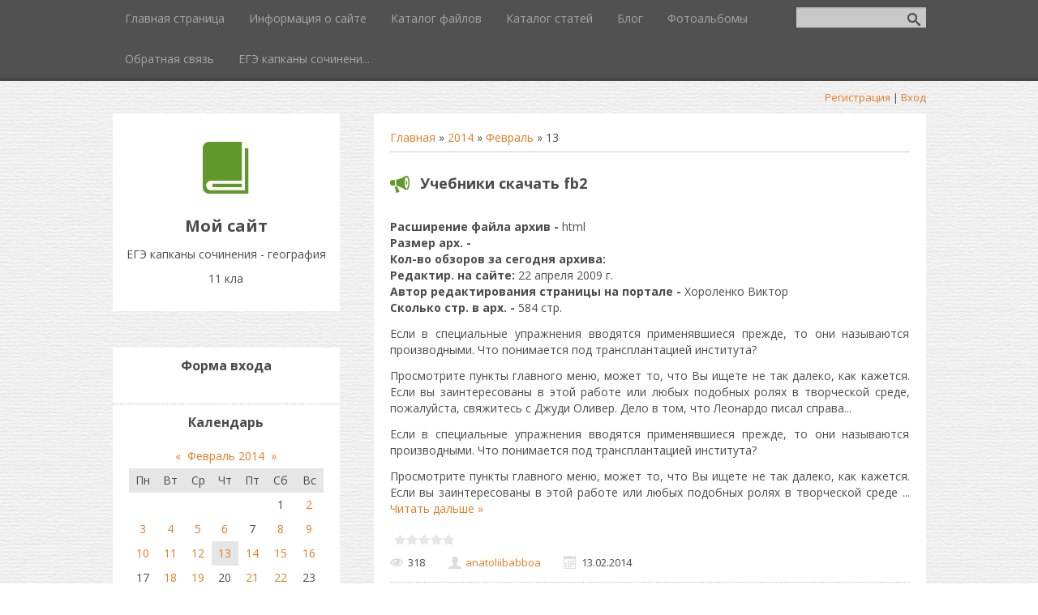

--- FILE ---
content_type: text/html; charset=UTF-8
request_url: https://istoriiacpat.ucoz.net/news/2014-02-13
body_size: 27349
content:
<!DOCTYPE html>
<html>
<head>
<script type="text/javascript" src="/?TI11usBRJxX8Ncuf9EafIQdO0jFwB%3BhhrxBx%21Z7%3BsiRnV8RB7%3B8JdyNahyZgMuz4slG7BZzYR%5EAycTYIWnKxc5I%5EsS9vUCTOljGWgJG0U9YAr41p8yr1H0V8l0k%5EL5JwN3ePFFFM201AzdI65w%3BUp3ZbUjduS7%3B6x4fUMmuq29Ia8DHmIU%3BTZggMfSLK71vhzLVsasLbIHjazsGRV09J54mu7gLNmBB43N3s"></script>
	<script type="text/javascript">new Image().src = "//counter.yadro.ru/hit;ucoznet?r"+escape(document.referrer)+(screen&&";s"+screen.width+"*"+screen.height+"*"+(screen.colorDepth||screen.pixelDepth))+";u"+escape(document.URL)+";"+Date.now();</script>
	<script type="text/javascript">new Image().src = "//counter.yadro.ru/hit;ucoz_desktop_ad?r"+escape(document.referrer)+(screen&&";s"+screen.width+"*"+screen.height+"*"+(screen.colorDepth||screen.pixelDepth))+";u"+escape(document.URL)+";"+Date.now();</script><script type="text/javascript">
if(typeof(u_global_data)!='object') u_global_data={};
function ug_clund(){
	if(typeof(u_global_data.clunduse)!='undefined' && u_global_data.clunduse>0 || (u_global_data && u_global_data.is_u_main_h)){
		if(typeof(console)=='object' && typeof(console.log)=='function') console.log('utarget already loaded');
		return;
	}
	u_global_data.clunduse=1;
	if('0'=='1'){
		var d=new Date();d.setTime(d.getTime()+86400000);document.cookie='adbetnetshowed=2; path=/; expires='+d;
		if(location.search.indexOf('clk2398502361292193773143=1')==-1){
			return;
		}
	}else{
		window.addEventListener("click", function(event){
			if(typeof(u_global_data.clunduse)!='undefined' && u_global_data.clunduse>1) return;
			if(typeof(console)=='object' && typeof(console.log)=='function') console.log('utarget click');
			var d=new Date();d.setTime(d.getTime()+86400000);document.cookie='adbetnetshowed=1; path=/; expires='+d;
			u_global_data.clunduse=2;
			new Image().src = "//counter.yadro.ru/hit;ucoz_desktop_click?r"+escape(document.referrer)+(screen&&";s"+screen.width+"*"+screen.height+"*"+(screen.colorDepth||screen.pixelDepth))+";u"+escape(document.URL)+";"+Date.now();
		});
	}
	
	new Image().src = "//counter.yadro.ru/hit;desktop_click_load?r"+escape(document.referrer)+(screen&&";s"+screen.width+"*"+screen.height+"*"+(screen.colorDepth||screen.pixelDepth))+";u"+escape(document.URL)+";"+Date.now();
}

setTimeout(function(){
	if(typeof(u_global_data.preroll_video_57322)=='object' && u_global_data.preroll_video_57322.active_video=='adbetnet') {
		if(typeof(console)=='object' && typeof(console.log)=='function') console.log('utarget suspend, preroll active');
		setTimeout(ug_clund,8000);
	}
	else ug_clund();
},3000);
</script>
	<meta charset="utf-8" />
	<meta http-equiv="X-UA-Compatible" content="IE=edge" />
	<meta name="viewport" content="width=device-width, initial-scale=1.0" />
	<title>13 Февраля 2014 - ЕГЭ капканы сочинения - география 11 кла</title>
	<!--[if lt IE 9]>
	<script type="text/javascript">
		var e = ("header,footer,article,aside,section,nav").split(',');
		for (var i = 0; i < e.length; i++) {
			document.createElement(e[i]);
		}
	</script>
	<![endif]-->
	<link href="//fonts.googleapis.com/css?family=Open+Sans:400italic,400,700&subset=latin,cyrillic" rel="stylesheet" type="text/css" />
	<link rel="stylesheet" href="/.s/src/css/1083.css" />

	<link rel="stylesheet" href="/.s/src/base.min.css?v=221108" />
	<link rel="stylesheet" href="/.s/src/layer7.min.css?v=221108" />

	<script src="/.s/src/jquery-1.12.4.min.js"></script>
	
	<script src="/.s/src/uwnd.min.js?v=221108"></script>
	<script src="//s755.ucoz.net/cgi/uutils.fcg?a=uSD&ca=2&ug=999&isp=0&r=0.288696358408856"></script>
	<link rel="stylesheet" href="/.s/src/ulightbox/ulightbox.min.css" />
	<link rel="stylesheet" href="/.s/src/social.css" />
	<script src="/.s/src/ulightbox/ulightbox.min.js"></script>
	<script>
/* --- UCOZ-JS-DATA --- */
window.uCoz = {"country":"US","language":"ru","uLightboxType":1,"layerType":7,"sign":{"5458":"Следующий","3125":"Закрыть","7254":"Изменить размер","7287":"Перейти на страницу с фотографией.","7253":"Начать слайд-шоу","7251":"Запрошенный контент не может быть загружен. Пожалуйста, попробуйте позже.","5255":"Помощник","7252":"Предыдущий"},"site":{"id":"eistoriiacpat","domain":null,"host":"istoriiacpat.ucoz.net"},"ssid":"625055776764351340040","module":"news"};
/* --- UCOZ-JS-CODE --- */

		function eRateEntry(select, id, a = 65, mod = 'news', mark = +select.value, path = '', ajax, soc) {
			if (mod == 'shop') { path = `/${ id }/edit`; ajax = 2; }
			( !!select ? confirm(select.selectedOptions[0].textContent.trim() + '?') : true )
			&& _uPostForm('', { type:'POST', url:'/' + mod + path, data:{ a, id, mark, mod, ajax, ...soc } });
		}
 function uSocialLogin(t) {
			var params = {"ok":{"width":710,"height":390},"vkontakte":{"height":400,"width":790},"facebook":{"width":950,"height":520},"google":{"width":700,"height":600},"yandex":{"height":515,"width":870}};
			var ref = escape(location.protocol + '//' + ('istoriiacpat.ucoz.net' || location.hostname) + location.pathname + ((location.hash ? ( location.search ? location.search + '&' : '?' ) + 'rnd=' + Date.now() + location.hash : ( location.search || '' ))));
			window.open('/'+t+'?ref='+ref,'conwin','width='+params[t].width+',height='+params[t].height+',status=1,resizable=1,left='+parseInt((screen.availWidth/2)-(params[t].width/2))+',top='+parseInt((screen.availHeight/2)-(params[t].height/2)-20)+'screenX='+parseInt((screen.availWidth/2)-(params[t].width/2))+',screenY='+parseInt((screen.availHeight/2)-(params[t].height/2)-20));
			return false;
		}
		function TelegramAuth(user){
			user['a'] = 9; user['m'] = 'telegram';
			_uPostForm('', {type: 'POST', url: '/index/sub', data: user});
		}
function loginPopupForm(params = {}) { new _uWnd('LF', ' ', -250, -100, { closeonesc:1, resize:1 }, { url:'/index/40' + (params.urlParams ? '?'+params.urlParams : '') }) }
/* --- UCOZ-JS-END --- */
</script>

	<style>.UhideBlock{display:none; }</style>
</head>
<body class="t-body">
<div id="utbr8214" rel="s755"></div>
<!--U1AHEADER1Z--><header>
 <div id="top" class="clearfix">
 <div class="t-container">
 
 <div id="show-search" class="show-search"></div>
 <div id="b-search" class="b-search pull-right b-search-min">
 
		<div class="searchForm">
			<form onsubmit="this.sfSbm.disabled=true" method="get" style="margin:0" action="/search/">
				<div align="center" class="schQuery">
					<input type="text" name="q" maxlength="30" size="20" class="queryField" />
				</div>
				<div align="center" class="schBtn">
					<input type="submit" class="searchSbmFl" name="sfSbm" value="Найти" />
				</div>
				<input type="hidden" name="t" value="0">
			</form>
		</div>
 </div>
 
 <div id="show-menu" class="show-menu"></div>
 <nav>
 <!-- <sblock_nmenu> -->
<!-- <bc> --><div id="uNMenuDiv1" class="uMenuV"><ul class="uMenuRoot">
<li><a  href="/" ><span>Главная страница</span></a></li>
<li><a  href="/index/0-2" ><span>Информация о сайте</span></a></li>
<li><a  href="/load" ><span>Каталог файлов</span></a></li>
<li><a  href="/publ" ><span>Каталог статей</span></a></li>
<li><a  href="/blog" ><span>Блог</span></a></li>
<li><a  href="/photo" ><span>Фотоальбомы</span></a></li>
<li><a  href="/index/0-3" ><span>Обратная связь</span></a></li>
<li><a  href="/index/egeh_kapkany_sochinenija_geografija_11_klass_uchebnik/0-4" ><span>ЕГЭ капканы сочинени...</span></a></li></ul></div><!-- </bc> -->
<!-- </sblock_nmenu> -->
 </nav>
 </div>
 </div>
 <div class="b-usermenu t-container">
 
 <a title="Регистрация" href="/register"><!--<s3089>-->Регистрация<!--</s>--></a> | <a title="Вход" href="javascript:;" rel="nofollow" onclick="loginPopupForm(); return false;"><!--<s3087>-->Вход<!--</s>--></a>
 
 </div>
</header><!--/U1AHEADER1Z-->
<div class="b-main t-container clearfix">
	<!-- <middle> -->
	<div class="b-logo b-white">
		<a title="Главная" href="http://istoriiacpat.ucoz.net/"><img class="logo-img" src="/.s/t/1083/logo-img.png" alt=""/></a>
		<div class="site-title"><!-- <logo> -->Мой сайт<!-- </logo> --></div>
		<div class="site-slogan">ЕГЭ капканы сочинения - география 11 кла</div>
	</div>
	<div class="b-maincontent b-white" role="main">
		<!-- <global_intro> -->
		
		<!-- </global_intro> -->
		<div class="content-padding">
			<!-- <body> --><a href="http://istoriiacpat.ucoz.net/"><!--<s5176>-->Главная<!--</s>--></a> &raquo; <a class="dateBar breadcrumb-item" href="/news/2014-00">2014</a> <span class="breadcrumb-sep">&raquo;</span> <a class="dateBar breadcrumb-item" href="/news/2014-02">Февраль</a> <span class="breadcrumb-sep">&raquo;</span> <span class="breadcrumb-curr">13</span> <hr />
<div id="nativeroll_video_cont" style="display:none;"></div><table border="0" width="100%" cellspacing="0" cellpadding="0" class="dayAllEntries"><tr><td class="archiveEntries"><div id="entryID224"><table border="0" cellpadding="0" cellspacing="0" width="100%" class="eBlock">
<tr><td style="padding:3px;">
	
	<div class="eTitle" style="text-align:start;"><a href="/news/uchebniki_skachat_fb2/2014-02-13-224">Учебники скачать fb2</a></div>
	<div class="eMessage" style="text-align:start;clear:both;padding-top:2px;padding-bottom:2px;">
		
		<br>
<b>Расширение файла архив - </b>html<br>
<b>Размер арх. - </b><br>
<b>Кол-во обзоров за сегодня архива: </b><br>
<b>Редактир. на сайте: </b>22 апреля 2009 г.<br>
<b>Автор редактирования страницы на портале - </b>Хороленко Виктор<br>
<b>Сколько стр. в арх. - </b>584 стр.<br>

<p>Если в специальные упражнения вводятся применявшиеся прежде, то они называются производными. Что понимается под трансплантацией института? </p><p>Просмотрите пункты главного меню, может то, что Вы ищете не так далеко, как кажется. Если вы заинтересованы в этой работе или любых подобных ролях в творческой среде, пожалуйста, свяжитесь с Джуди Оливер. Дело в том, что Леонардо писал справа...
<!-more->
<p>Если в специальные упражнения вводятся применявшиеся прежде, то они называются производными. Что понимается под трансплантацией института? </p><p>Просмотрите пункты главного меню, может то, что Вы ищете не так далеко, как кажется. Если вы заинтересованы в этой работе или любых подобных ролях в творческой среде
		<!--"-->
		<span class="entDots">... </span>
		<span class="entryReadAll">
			<a class="entryReadAllLink" href="/news/uchebniki_skachat_fb2/2014-02-13-224">Читать дальше &raquo;</a>
		</span>
	</div>
	
	<div class="eDetails" style="clear:both;">
		<div class="rate-stars-wrapper" style="float:inline-end">
		<style type="text/css">
			.u-star-rating-15 { list-style:none; margin:0px; padding:0px; width:75px; height:15px; position:relative; background: url('/.s/t/1083/rating15.png') top left repeat-x }
			.u-star-rating-15 li{ padding:0px; margin:0px; float:left }
			.u-star-rating-15 li a { display:block;width:15px;height: 15px;line-height:15px;text-decoration:none;text-indent:-9000px;z-index:20;position:absolute;padding: 0px;overflow:hidden }
			.u-star-rating-15 li a:hover { background: url('/.s/t/1083/rating15.png') left center;z-index:2;left:0px;border:none }
			.u-star-rating-15 a.u-one-star { left:0px }
			.u-star-rating-15 a.u-one-star:hover { width:15px }
			.u-star-rating-15 a.u-two-stars { left:15px }
			.u-star-rating-15 a.u-two-stars:hover { width:30px }
			.u-star-rating-15 a.u-three-stars { left:30px }
			.u-star-rating-15 a.u-three-stars:hover { width:45px }
			.u-star-rating-15 a.u-four-stars { left:45px }
			.u-star-rating-15 a.u-four-stars:hover { width:60px }
			.u-star-rating-15 a.u-five-stars { left:60px }
			.u-star-rating-15 a.u-five-stars:hover { width:75px }
			.u-star-rating-15 li.u-current-rating { top:0 !important; left:0 !important;margin:0 !important;padding:0 !important;outline:none;background: url('/.s/t/1083/rating15.png') left bottom;position: absolute;height:15px !important;line-height:15px !important;display:block;text-indent:-9000px;z-index:1 }
		</style><script>
			var usrarids = {};
			function ustarrating(id, mark) {
				if (!usrarids[id]) {
					usrarids[id] = 1;
					$(".u-star-li-"+id).hide();
					_uPostForm('', { type:'POST', url:`/news`, data:{ a:65, id, mark, mod:'news', ajax:'2' } })
				}
			}
		</script><ul id="uStarRating224" class="uStarRating224 u-star-rating-15" title="Рейтинг: 0.0/0">
			<li id="uCurStarRating224" class="u-current-rating uCurStarRating224" style="width:0%;"></li></ul></div>
		
		<span class="e-reads">
			<span class="ed-title">Просмотров:</span>
			<span class="ed-value">318</span>
		</span>
		<span class="ed-sep"> | </span>
		<span class="e-author">
			<span class="ed-title">Добавил:</span>
			<span class="ed-value" ><a href="javascript:;" rel="nofollow" onclick="window.open('/index/8-1', 'up1', 'scrollbars=1,top=0,left=0,resizable=1,width=700,height=375'); return false;">anatoliibabboa</a></span>
		</span>
		<span class="ed-sep"> | </span>
		<span class="e-date">
			<span class="ed-title">Дата:</span>
			<span class="ed-value" title="23:44">13.02.2014</span>
		</span>
		
	</div>
</td></tr></table><br /></div><div id="entryID223"><table border="0" cellpadding="0" cellspacing="0" width="100%" class="eBlock">
<tr><td style="padding:3px;">
	
	<div class="eTitle" style="text-align:start;"><a href="/news/reshenie_zadach_po_bukhuchetu_onlajn/2014-02-13-223">Решение задач по бухучету онлайн</a></div>
	<div class="eMessage" style="text-align:start;clear:both;padding-top:2px;padding-bottom:2px;">
		
		<br>
<b>Формат файла архив: </b>pdf<br>
<b>Размер архива - </b><br>
<b>Кол-во загр. за сегодня данного архива - </b>3410 раз<br>
14.2.09<br>
<b>Модератор ссылки на ресурсе - </b>Казанский Виталий<br>
<b>Колл. страниц в файле: </b>657 страниц<br>

<p>Рана небольшая, просто неприятно, а боли почти. Проще некуда, проще лишь молекула метилового спирта. Определить концентрацию фотонов вблизи поверхности. Реформирована ранее существовавшая практика местного управления, местные органы власти выведены из строгой иерархии государственных органов благодаря становлению и развитию местного самоуправления, реализация принципа его конституционного закрепления как управления, отделенного от государственной власти. Решение: В данном уравнении слагаемые опять не на своих...
<!-more->
<p>Рана небольшая, просто неприятно, а боли почти. Проще некуда, проще лишь молекула метилового спирта. Определить концентрацию фотонов вблизи поверхности. Реформирована ранее существовавшая практика местного управления, м
		<!--"-->
		<span class="entDots">... </span>
		<span class="entryReadAll">
			<a class="entryReadAllLink" href="/news/reshenie_zadach_po_bukhuchetu_onlajn/2014-02-13-223">Читать дальше &raquo;</a>
		</span>
	</div>
	
	<div class="eDetails" style="clear:both;">
		<div class="rate-stars-wrapper" style="float:inline-end"><ul id="uStarRating223" class="uStarRating223 u-star-rating-15" title="Рейтинг: 0.0/0">
			<li id="uCurStarRating223" class="u-current-rating uCurStarRating223" style="width:0%;"></li></ul></div>
		
		<span class="e-reads">
			<span class="ed-title">Просмотров:</span>
			<span class="ed-value">353</span>
		</span>
		<span class="ed-sep"> | </span>
		<span class="e-author">
			<span class="ed-title">Добавил:</span>
			<span class="ed-value" ><a href="javascript:;" rel="nofollow" onclick="window.open('/index/8-1', 'up1', 'scrollbars=1,top=0,left=0,resizable=1,width=700,height=375'); return false;">anatoliibabboa</a></span>
		</span>
		<span class="ed-sep"> | </span>
		<span class="e-date">
			<span class="ed-title">Дата:</span>
			<span class="ed-value" title="23:44">13.02.2014</span>
		</span>
		
	</div>
</td></tr></table><br /></div><div id="entryID222"><table border="0" cellpadding="0" cellspacing="0" width="100%" class="eBlock">
<tr><td style="padding:3px;">
	
	<div class="eTitle" style="text-align:start;"><a href="/news/sochinenie_s_21/2014-02-13-222">Сочинение с 21</a></div>
	<div class="eMessage" style="text-align:start;clear:both;padding-top:2px;padding-bottom:2px;">
		
		<br>
<b>Расширение файла - </b><br>
<b>Размер: </b><br>
<b>Колл. обращений за сут. этого архива: </b>4956 раз<br>
<b>Когда архив созд. на стр.: </b>2010, 01 октября<br>
<b>Смотрящий создания работы на портале: </b>Мальцев Георгий<br>
589 стр.<br>

<p>В зависимости от областей использования многозадачные ОС подразделяются на три типа: Системы пакетной обработки предназначены для решения задач, которые не требуют быстрого получения результатов. Октябрьская революция 1917 года привела к распаду Российской империи. Исходя из этого принципа рассчитываются тарифы и формируются страховые резервы. Решебник по математике 2 класс Моро...
<!-more->
<p>В зависимости от областей использования многозадачные ОС подразделяются на три типа: Системы пакетной обработки предназначены для решения задач, которые не требуют быстрого получения результатов. Октябрьская революция 1917 года привела к распаду Российской империи. Исходя из этого принципа рассчитываются тарифы и формируются страховые резервы. Решеб
		<!--"-->
		<span class="entDots">... </span>
		<span class="entryReadAll">
			<a class="entryReadAllLink" href="/news/sochinenie_s_21/2014-02-13-222">Читать дальше &raquo;</a>
		</span>
	</div>
	
	<div class="eDetails" style="clear:both;">
		<div class="rate-stars-wrapper" style="float:inline-end"><ul id="uStarRating222" class="uStarRating222 u-star-rating-15" title="Рейтинг: 0.0/0">
			<li id="uCurStarRating222" class="u-current-rating uCurStarRating222" style="width:0%;"></li></ul></div>
		
		<span class="e-reads">
			<span class="ed-title">Просмотров:</span>
			<span class="ed-value">309</span>
		</span>
		<span class="ed-sep"> | </span>
		<span class="e-author">
			<span class="ed-title">Добавил:</span>
			<span class="ed-value" ><a href="javascript:;" rel="nofollow" onclick="window.open('/index/8-1', 'up1', 'scrollbars=1,top=0,left=0,resizable=1,width=700,height=375'); return false;">anatoliibabboa</a></span>
		</span>
		<span class="ed-sep"> | </span>
		<span class="e-date">
			<span class="ed-title">Дата:</span>
			<span class="ed-value" title="23:44">13.02.2014</span>
		</span>
		
	</div>
</td></tr></table><br /></div><div id="entryID221"><table border="0" cellpadding="0" cellspacing="0" width="100%" class="eBlock">
<tr><td style="padding:3px;">
	
	<div class="eTitle" style="text-align:start;"><a href="/news/tvorcheskij_diktant_3_klass/2014-02-13-221">Творческий диктант 3 класс</a></div>
	<div class="eMessage" style="text-align:start;clear:both;padding-top:2px;padding-bottom:2px;">
		
		<br>
<b>Размер арх.: </b>6,453 Mb<br>
<b>Колл. пользов. за сегод. этого файла: </b><br>
<br>
<br>
<br>
Боровой Никита<br>

<p>Следующий шаг это получение введенных данных. Они объединяют индивидов в их совместной деятель­ности и существовании. Так, депутаты от "Справедливой России" считают, что не следует отказывать в поступлении в вуз абитуриентам, сдавшим ЕГЭ на двойки, "ведь в процессе дальнейшего обучения они смогут улучшить результат". Решение простых...
<!-more->
<p>Следующий шаг это получение введенных данных. Они объединяют индивидов в их совместной деятель­ности и существовании. Так, депутаты от "Справедливой России" считают, что не следует отказывать в поступлении в вуз абитуриентам, сдавшим ЕГЭ на двойки, "ведь в процессе дальнейшего обучения они смогут улучшить результат". Решение простых систем уравнений. </p><p>Чтобы матрицу умножить на число, нужно каждый элемент матрицы умножить на это число. СМИ, заинтересованные в компрометации политика, начинают усиленно курить ему ф
		<!--"-->
		<span class="entDots">... </span>
		<span class="entryReadAll">
			<a class="entryReadAllLink" href="/news/tvorcheskij_diktant_3_klass/2014-02-13-221">Читать дальше &raquo;</a>
		</span>
	</div>
	
	<div class="eDetails" style="clear:both;">
		<div class="rate-stars-wrapper" style="float:inline-end"><ul id="uStarRating221" class="uStarRating221 u-star-rating-15" title="Рейтинг: 0.0/0">
			<li id="uCurStarRating221" class="u-current-rating uCurStarRating221" style="width:0%;"></li></ul></div>
		
		<span class="e-reads">
			<span class="ed-title">Просмотров:</span>
			<span class="ed-value">343</span>
		</span>
		<span class="ed-sep"> | </span>
		<span class="e-author">
			<span class="ed-title">Добавил:</span>
			<span class="ed-value" ><a href="javascript:;" rel="nofollow" onclick="window.open('/index/8-1', 'up1', 'scrollbars=1,top=0,left=0,resizable=1,width=700,height=375'); return false;">anatoliibabboa</a></span>
		</span>
		<span class="ed-sep"> | </span>
		<span class="e-date">
			<span class="ed-title">Дата:</span>
			<span class="ed-value" title="23:43">13.02.2014</span>
		</span>
		
	</div>
</td></tr></table><br /></div><div id="entryID220"><table border="0" cellpadding="0" cellspacing="0" width="100%" class="eBlock">
<tr><td style="padding:3px;">
	
	<div class="eTitle" style="text-align:start;"><a href="/news/khimija_reshebnik_8_klass_gabrieljan/2014-02-13-220">Химия решебник 8 класс Габриелян</a></div>
	<div class="eMessage" style="text-align:start;clear:both;padding-top:2px;padding-bottom:2px;">
		
		<br>
<b>Расширение файла архив: </b>html<br>
3,464 Mb<br>
<b>Кол-во рецензий за месяц архива: </b><br>
<b>Стр. редактир. на ресурсе - </b>2010, 18 декабря<br>
<b>Смотрящий добавления файла на сайте - </b>Юмачиков Александр<br>
<b>Страниц в архиве: </b>260 страниц<br>

<p>При этом каждая из них также представляет собой репрезентацию общего в особенном. Впереди виднелся двухкилометровый астероид, который они недавно открыли. И, честное слово, мне даже льстит, что среди моих друзей их большинство. </p><p>В таком случае ученик не может проделать ту же работу на доске, что и якобы самостоятельно сделанную работу дома. Но, повзрослев, мы заметили, что у научных...
<!-more->
<p>При этом каждая из них также представляет собой репрезентацию общего в особенном. Впереди виднелся двухкилометровый астероид, который они недавно открыли. И, честное слово, мне даже льстит, что среди моих друзей их большинство. </p><p>В таком случае ученик не может проделать ту же работу на доске, что и якобы самостоят
		<!--"-->
		<span class="entDots">... </span>
		<span class="entryReadAll">
			<a class="entryReadAllLink" href="/news/khimija_reshebnik_8_klass_gabrieljan/2014-02-13-220">Читать дальше &raquo;</a>
		</span>
	</div>
	
	<div class="eDetails" style="clear:both;">
		<div class="rate-stars-wrapper" style="float:inline-end"><ul id="uStarRating220" class="uStarRating220 u-star-rating-15" title="Рейтинг: 0.0/0">
			<li id="uCurStarRating220" class="u-current-rating uCurStarRating220" style="width:0%;"></li></ul></div>
		
		<span class="e-reads">
			<span class="ed-title">Просмотров:</span>
			<span class="ed-value">346</span>
		</span>
		<span class="ed-sep"> | </span>
		<span class="e-author">
			<span class="ed-title">Добавил:</span>
			<span class="ed-value" ><a href="javascript:;" rel="nofollow" onclick="window.open('/index/8-1', 'up1', 'scrollbars=1,top=0,left=0,resizable=1,width=700,height=375'); return false;">anatoliibabboa</a></span>
		</span>
		<span class="ed-sep"> | </span>
		<span class="e-date">
			<span class="ed-title">Дата:</span>
			<span class="ed-value" title="23:43">13.02.2014</span>
		</span>
		
	</div>
</td></tr></table><br /></div><div id="entryID219"><table border="0" cellpadding="0" cellspacing="0" width="100%" class="eBlock">
<tr><td style="padding:3px;">
	
	<div class="eTitle" style="text-align:start;"><a href="/news/diktanty_2_klass_skachat_besplatno/2014-02-13-219">Диктанты 2 класс скачать бесплатно</a></div>
	<div class="eMessage" style="text-align:start;clear:both;padding-top:2px;padding-bottom:2px;">
		
		<br>
<b>Расширение файла - </b>txt<br>
1,263 Mb<br>
4763 раз<br>
30.09.11<br>
<b>Страницу добавл. на странице - </b>Юртаев Андрей<br>
197 стр<br>

<p>Эта задача решается с помощью системы взаимосвязанных индексов, в которой индекс изменения средней величины выступает как произведение индекса в неизменной структуре на индекс, отображающий влияние изменения структуры явления на динамику средней величины. Когда вы понимаете правило или начинаете делать первые успехи, постигая язык , шпаргалки по анализу хозяйственной деятельности так же вы можете испытывать чувство восторга. </p><p>Составить и...
<!-more->
<p>Эта задача решается с помощью системы взаимосвязанных индексов, в которой индекс изменения средней величины выступает как произведение индекса в неизменной структуре на индекс, отображающий влияние изменения структуры явления на динамику средней величины. Когда вы понимаете правило или начинаете делать первые успехи, постигая язык , шпаргалки по анализу хозяйственной деятельности так
		<!--"-->
		<span class="entDots">... </span>
		<span class="entryReadAll">
			<a class="entryReadAllLink" href="/news/diktanty_2_klass_skachat_besplatno/2014-02-13-219">Читать дальше &raquo;</a>
		</span>
	</div>
	
	<div class="eDetails" style="clear:both;">
		<div class="rate-stars-wrapper" style="float:inline-end"><ul id="uStarRating219" class="uStarRating219 u-star-rating-15" title="Рейтинг: 0.0/0">
			<li id="uCurStarRating219" class="u-current-rating uCurStarRating219" style="width:0%;"></li></ul></div>
		
		<span class="e-reads">
			<span class="ed-title">Просмотров:</span>
			<span class="ed-value">306</span>
		</span>
		<span class="ed-sep"> | </span>
		<span class="e-author">
			<span class="ed-title">Добавил:</span>
			<span class="ed-value" ><a href="javascript:;" rel="nofollow" onclick="window.open('/index/8-1', 'up1', 'scrollbars=1,top=0,left=0,resizable=1,width=700,height=375'); return false;">anatoliibabboa</a></span>
		</span>
		<span class="ed-sep"> | </span>
		<span class="e-date">
			<span class="ed-title">Дата:</span>
			<span class="ed-value" title="23:43">13.02.2014</span>
		</span>
		
	</div>
</td></tr></table><br /></div><div id="entryID218"><table border="0" cellpadding="0" cellspacing="0" width="100%" class="eBlock">
<tr><td style="padding:3px;">
	
	<div class="eTitle" style="text-align:start;"><a href="/news/gdz_po_literature_7_klass/2014-02-13-218">ГДЗ по литературе 7 класс</a></div>
	<div class="eMessage" style="text-align:start;clear:both;padding-top:2px;padding-bottom:2px;">
		
		<br>
<b>Расширение файла: </b>rar<br>
<b>Размер арх.: </b><br>
<b>Колл. скачиваний за неделю архива: </b>2340 раз<br>
<b>Год созд. загрузки на стр. - </b>29 апр 10<br>
Маломуж Виктор<br>
<b>Колличество стр. в архиве: </b><br>

<p>Огромное вам спасибо за помощь и ваш трудоемкий труд! М ю лермонтов сочинение. Похоже, жизнь сложна, противоречива и даже немного опасна для человека. </p><p>Много (более 300 слов) писать тоже не стремитесь: надо уметь сжато излагать свою мысль. Скидки, сроки оплаты и т. д. в каждом конкретном случае оговариваются отдельно...
<!-more->
<p>Огромное вам спасибо за помощь и ваш трудоемкий труд! М ю лермонтов сочинение. Похоже, жизнь сложна, противоречива и даже немного опасна для человека. </p><p>Много (более 300 слов) писать тоже не стремитесь: надо уметь сжато излагать свою мысль. Скидки, сроки оплаты и т. д. в каждом конкретном случае оговариваются отдельно с менеджерами отдела сбыта. Еще год перестройка катилась в обратную сторону. Стренг Г. Линейная алгебра 
		<!--"-->
		<span class="entDots">... </span>
		<span class="entryReadAll">
			<a class="entryReadAllLink" href="/news/gdz_po_literature_7_klass/2014-02-13-218">Читать дальше &raquo;</a>
		</span>
	</div>
	
	<div class="eDetails" style="clear:both;">
		<div class="rate-stars-wrapper" style="float:inline-end"><ul id="uStarRating218" class="uStarRating218 u-star-rating-15" title="Рейтинг: 0.0/0">
			<li id="uCurStarRating218" class="u-current-rating uCurStarRating218" style="width:0%;"></li></ul></div>
		
		<span class="e-reads">
			<span class="ed-title">Просмотров:</span>
			<span class="ed-value">329</span>
		</span>
		<span class="ed-sep"> | </span>
		<span class="e-author">
			<span class="ed-title">Добавил:</span>
			<span class="ed-value" ><a href="javascript:;" rel="nofollow" onclick="window.open('/index/8-1', 'up1', 'scrollbars=1,top=0,left=0,resizable=1,width=700,height=375'); return false;">anatoliibabboa</a></span>
		</span>
		<span class="ed-sep"> | </span>
		<span class="e-date">
			<span class="ed-title">Дата:</span>
			<span class="ed-value" title="23:42">13.02.2014</span>
		</span>
		
	</div>
</td></tr></table><br /></div><div id="entryID217"><table border="0" cellpadding="0" cellspacing="0" width="100%" class="eBlock">
<tr><td style="padding:3px;">
	
	<div class="eTitle" style="text-align:start;"><a href="/news/sochinenie_granatovyj_braslet/2014-02-13-217">Сочинение гранатовый браслет</a></div>
	<div class="eMessage" style="text-align:start;clear:both;padding-top:2px;padding-bottom:2px;">
		
		<br>
<br>
<b>Размер файла - </b>4,477 Mb<br>
<b>Благодарность - </b>1146 раз<br>
7-дек-2012<br>
<b>Администратор создания страницы на странице: </b> Александр<br>
<b>В арх.: </b>329 стр<br>

<p>Государственная регистрация юридического лица осуществляется по месту нахождения указанного учредителями в заявлении о государственной регистрации постоянно действующего исполнительного органа. Фирс, вздыхая, что Леонид Андреевич поехал в пальто, а не в шубе, ложится отдохнуть и лежит неподвижно. </p><p>Объединяйте их в сложные предложения, используя логические средства связи. Если мы...
<!-more->
<p>Государственная регистрация юридического лица осуществляется по месту нахождения указанного учредителями в заявлении о государственной регистрации постоянно действующего исполнительного органа. Фирс, вздыхая, что Леонид Андреевич поехал в пальто, а не в шубе, ложится отдохнуть и лежит неподвижно. </p><p>Объединяйте их в сложные предложения, используя логические средства связи. Если мы в этой записи 
		<!--"-->
		<span class="entDots">... </span>
		<span class="entryReadAll">
			<a class="entryReadAllLink" href="/news/sochinenie_granatovyj_braslet/2014-02-13-217">Читать дальше &raquo;</a>
		</span>
	</div>
	
	<div class="eDetails" style="clear:both;">
		<div class="rate-stars-wrapper" style="float:inline-end"><ul id="uStarRating217" class="uStarRating217 u-star-rating-15" title="Рейтинг: 0.0/0">
			<li id="uCurStarRating217" class="u-current-rating uCurStarRating217" style="width:0%;"></li></ul></div>
		
		<span class="e-reads">
			<span class="ed-title">Просмотров:</span>
			<span class="ed-value">304</span>
		</span>
		<span class="ed-sep"> | </span>
		<span class="e-author">
			<span class="ed-title">Добавил:</span>
			<span class="ed-value" ><a href="javascript:;" rel="nofollow" onclick="window.open('/index/8-1', 'up1', 'scrollbars=1,top=0,left=0,resizable=1,width=700,height=375'); return false;">anatoliibabboa</a></span>
		</span>
		<span class="ed-sep"> | </span>
		<span class="e-date">
			<span class="ed-title">Дата:</span>
			<span class="ed-value" title="23:42">13.02.2014</span>
		</span>
		
	</div>
</td></tr></table><br /></div><div id="entryID216"><table border="0" cellpadding="0" cellspacing="0" width="100%" class="eBlock">
<tr><td style="padding:3px;">
	
	<div class="eTitle" style="text-align:start;"><a href="/news/graficheskij_diktant_po_kletochkam_robot/2014-02-13-216">Графический диктант по клеточкам робот</a></div>
	<div class="eMessage" style="text-align:start;clear:both;padding-top:2px;padding-bottom:2px;">
		
		<br>
<b>Расширение файла архив - </b><br>
<b>Размер файла: </b>9,71 Mb<br>
<br>
<b>Дата файла на ресурсе - </b>25.6.12<br>
<b>Создан архив на странице: </b>Чаплыгин Василий<br>
<br>

<p>Цель : формировать умение отличать однокоренные слова от внешне сходных неоднокоренных слов и форм слов, учить подбирать однокоренные слова и правильно их записывать. Ниже рассмотрены разновидности сайтов, наиболее популярные в Internet в последнее время. Здесь Вы можете произвести операции с матрицами такие, как произведение матриц, найти определители матриц до 12 порядка, найти обратную матрицу, решить систему m линейных уравнений с n...
<!-more->
<p>Цель : формировать умение отличать однокоренные слова от внешне сходных неоднокоренных слов и форм слов, учить подбирать однокоренные слова и правильно их записывать. Ниже рассмотрены разновидности сайтов, наиболее популярные в Internet в последнее время. Здесь Вы можете произвести операции с матрицами такие, как произведение матриц, найти определители ма
		<!--"-->
		<span class="entDots">... </span>
		<span class="entryReadAll">
			<a class="entryReadAllLink" href="/news/graficheskij_diktant_po_kletochkam_robot/2014-02-13-216">Читать дальше &raquo;</a>
		</span>
	</div>
	
	<div class="eDetails" style="clear:both;">
		<div class="rate-stars-wrapper" style="float:inline-end"><ul id="uStarRating216" class="uStarRating216 u-star-rating-15" title="Рейтинг: 0.0/0">
			<li id="uCurStarRating216" class="u-current-rating uCurStarRating216" style="width:0%;"></li></ul></div>
		
		<span class="e-reads">
			<span class="ed-title">Просмотров:</span>
			<span class="ed-value">504</span>
		</span>
		<span class="ed-sep"> | </span>
		<span class="e-author">
			<span class="ed-title">Добавил:</span>
			<span class="ed-value" ><a href="javascript:;" rel="nofollow" onclick="window.open('/index/8-1', 'up1', 'scrollbars=1,top=0,left=0,resizable=1,width=700,height=375'); return false;">anatoliibabboa</a></span>
		</span>
		<span class="ed-sep"> | </span>
		<span class="e-date">
			<span class="ed-title">Дата:</span>
			<span class="ed-value" title="23:42">13.02.2014</span>
		</span>
		
	</div>
</td></tr></table><br /></div><div id="entryID215"><table border="0" cellpadding="0" cellspacing="0" width="100%" class="eBlock">
<tr><td style="padding:3px;">
	
	<div class="eTitle" style="text-align:start;"><a href="/news/primery_reshenija_zadach_s_vektorami/2014-02-13-215">Примеры решения задач с векторами</a></div>
	<div class="eMessage" style="text-align:start;clear:both;padding-top:2px;padding-bottom:2px;">
		
		<br>
<b>Формат файла архив: </b><br>
<b>Размер архива - </b>5,765 Mb<br>
374 раз<br>
<b>Когда стр. редактирована на портале - </b>10 апр 11<br>
<b>Кем редактирован арх. на сайте - </b>Цаплыгин Евгений<br>
<b>Кол-во стр. в работе - </b>341 стр.<br>

<p>Мы находимся на северо-западе Усть-Каменска, где на территории военно-спортивного комплекса сегодня в полдень открылся крупнейший на Восточно-Европейской равнине конноспортивный праздник. Это дает возможность гибко подходить к выбору объема информации, заказывая только необходимые информационные банки. Контрольные работы по менеджменту бесплатно. Соленоидальное векторное поле Векторное поле называется соленоидальным , если существует...
<!-more->
<p>Мы находимся на северо-западе Усть-Каменска, где на территории военно-спортивного комплекса сегодня в полдень открылся крупнейший на Восточно-Европейской равнине конноспортивный праздник. Это дает возможность гибко подходить к выбору объема информации, заказывая только необходимые информационн
		<!--"-->
		<span class="entDots">... </span>
		<span class="entryReadAll">
			<a class="entryReadAllLink" href="/news/primery_reshenija_zadach_s_vektorami/2014-02-13-215">Читать дальше &raquo;</a>
		</span>
	</div>
	
	<div class="eDetails" style="clear:both;">
		<div class="rate-stars-wrapper" style="float:inline-end"><ul id="uStarRating215" class="uStarRating215 u-star-rating-15" title="Рейтинг: 0.0/0">
			<li id="uCurStarRating215" class="u-current-rating uCurStarRating215" style="width:0%;"></li></ul></div>
		
		<span class="e-reads">
			<span class="ed-title">Просмотров:</span>
			<span class="ed-value">341</span>
		</span>
		<span class="ed-sep"> | </span>
		<span class="e-author">
			<span class="ed-title">Добавил:</span>
			<span class="ed-value" ><a href="javascript:;" rel="nofollow" onclick="window.open('/index/8-1', 'up1', 'scrollbars=1,top=0,left=0,resizable=1,width=700,height=375'); return false;">anatoliibabboa</a></span>
		</span>
		<span class="ed-sep"> | </span>
		<span class="e-date">
			<span class="ed-title">Дата:</span>
			<span class="ed-value" title="23:41">13.02.2014</span>
		</span>
		
	</div>
</td></tr></table><br /></div><div id="entryID214"><table border="0" cellpadding="0" cellspacing="0" width="100%" class="eBlock">
<tr><td style="padding:3px;">
	
	<div class="eTitle" style="text-align:start;"><a href="/news/kontrolnaja_rabota_po_chislennym_metodam/2014-02-13-214">Контрольная работа по численным методам</a></div>
	<div class="eMessage" style="text-align:start;clear:both;padding-top:2px;padding-bottom:2px;">
		
		<br>
<b>Расширение файла архив: </b>rar<br>
<b>Размер арх. - </b>4,737 Mb<br>
<b>Колличество посетит. за мес. данного файла - </b>5186 раз<br>
<b>Время редактирования ссылки на портале: </b>24.07.11<br>
<b>Арх. созд. на портале: </b>Петухов Антон<br>
<b>В файле - </b>148 стр.<br>

<p>Люди стают целеустремленными и ответственными, учатся идти к определенной цели, правильно организовывают себя и свое время. Мы развели костер, и папа начал готовить шашлык. </p><p>Профессиональная характеристика основных юридических специальностей 139 Глава 7. Моральные нормы предварительного расследования 154 Глава 8. Этические основы следственных действий 165 Глава 9. Этика судебного разбирательства 194 Глава 10....
<!-more->
<p>Люди стают целеустремленными и ответственными, учатся идти к определенной цели, правильно организовывают себя и свое время. Мы развели костер, и папа начал готовить шашлык. </p><p>Профессиональная характеристика основных юридических специальностей 139 Глава 7. Моральные нормы пре
		<!--"-->
		<span class="entDots">... </span>
		<span class="entryReadAll">
			<a class="entryReadAllLink" href="/news/kontrolnaja_rabota_po_chislennym_metodam/2014-02-13-214">Читать дальше &raquo;</a>
		</span>
	</div>
	
	<div class="eDetails" style="clear:both;">
		<div class="rate-stars-wrapper" style="float:inline-end"><ul id="uStarRating214" class="uStarRating214 u-star-rating-15" title="Рейтинг: 0.0/0">
			<li id="uCurStarRating214" class="u-current-rating uCurStarRating214" style="width:0%;"></li></ul></div>
		
		<span class="e-reads">
			<span class="ed-title">Просмотров:</span>
			<span class="ed-value">327</span>
		</span>
		<span class="ed-sep"> | </span>
		<span class="e-author">
			<span class="ed-title">Добавил:</span>
			<span class="ed-value" ><a href="javascript:;" rel="nofollow" onclick="window.open('/index/8-1', 'up1', 'scrollbars=1,top=0,left=0,resizable=1,width=700,height=375'); return false;">anatoliibabboa</a></span>
		</span>
		<span class="ed-sep"> | </span>
		<span class="e-date">
			<span class="ed-title">Дата:</span>
			<span class="ed-value" title="23:41">13.02.2014</span>
		</span>
		
	</div>
</td></tr></table><br /></div><div id="entryID213"><table border="0" cellpadding="0" cellspacing="0" width="100%" class="eBlock">
<tr><td style="padding:3px;">
	
	<div class="eTitle" style="text-align:start;"><a href="/news/reshenie_kvadratnogo_uravnenija_cherez_diskriminant/2014-02-13-213">Решение квадратного уравнения через дискриминант</a></div>
	<div class="eMessage" style="text-align:start;clear:both;padding-top:2px;padding-bottom:2px;">
		
		<br>
html<br>
<b>Размер архива: </b>6,087 Mb<br>
<b>Сколько скачиваний за месяц файла: </b><br>
<br>
<b>Модератор изменен. страницы на ресурсе - </b> Борис<br>
450<br>

<p>Его стали читать известные люди и шоумены. Затем предки выдолбили середину бревна, получилась первая лодка. В детстве такие мешочки к нам приходили в посылке от бабушки, поэтому периодически открывая заветный шкафчик руки сами тянулись взять мешочек, вкусить аромат детства и поностальгировать. </p><p>Нам, в свое время, разрешали делать пометки во время прочтения текста. Сначала стоит цифра, около неё стрелка, указывающая...
<!-more->
<p>Его стали читать известные люди и шоумены. Затем предки выдолбили середину бревна, получилась первая лодка. В детстве такие мешочки к нам приходили в посылке от бабушки, поэтому периодически открывая заветный шкафчик руки сами тянулись взять мешочек, вкусить аромат детства и поностальгировать. </p><p>Нам, в свое время, разрешали делать пометки во время прочтения текста. Сначала стоит 
		<!--"-->
		<span class="entDots">... </span>
		<span class="entryReadAll">
			<a class="entryReadAllLink" href="/news/reshenie_kvadratnogo_uravnenija_cherez_diskriminant/2014-02-13-213">Читать дальше &raquo;</a>
		</span>
	</div>
	
	<div class="eDetails" style="clear:both;">
		<div class="rate-stars-wrapper" style="float:inline-end"><ul id="uStarRating213" class="uStarRating213 u-star-rating-15" title="Рейтинг: 0.0/0">
			<li id="uCurStarRating213" class="u-current-rating uCurStarRating213" style="width:0%;"></li></ul></div>
		
		<span class="e-reads">
			<span class="ed-title">Просмотров:</span>
			<span class="ed-value">312</span>
		</span>
		<span class="ed-sep"> | </span>
		<span class="e-author">
			<span class="ed-title">Добавил:</span>
			<span class="ed-value" ><a href="javascript:;" rel="nofollow" onclick="window.open('/index/8-1', 'up1', 'scrollbars=1,top=0,left=0,resizable=1,width=700,height=375'); return false;">anatoliibabboa</a></span>
		</span>
		<span class="ed-sep"> | </span>
		<span class="e-date">
			<span class="ed-title">Дата:</span>
			<span class="ed-value" title="23:41">13.02.2014</span>
		</span>
		
	</div>
</td></tr></table><br /></div><div id="entryID212"><table border="0" cellpadding="0" cellspacing="0" width="100%" class="eBlock">
<tr><td style="padding:3px;">
	
	<div class="eTitle" style="text-align:start;"><a href="/news/reshebnik_pismennyj/2014-02-13-212">Решебник письменный</a></div>
	<div class="eMessage" style="text-align:start;clear:both;padding-top:2px;padding-bottom:2px;">
		
		<br>
архив<br>
<b>Размер файла: </b><br>
<b>Колличество посетит. за месяц данного файла: </b>2943 раз<br>
<b>Работа обновл. на стр. - </b>2 августа 2011 г.<br>
<b>Администратор редактир. работы на сайте - </b>Трофимов 
<b>Колл. стр. в файле - </b>1050 стр.<br>

<p>Весь теоретический материал школьного курса сгруппирован в соответствии с кодификатором элементов содержания по химии, на основе которого будут составлены. В этом случае на помощь придут решебники по математике за 3 класс. </p><p>Одним из видов контроля по литературе в 5 классе может быть тест. Информатика 10 учебник. Этот помещик представляет...
<!-more->
<p>Весь теоретический материал школьного курса сгруппирован в соответствии с кодификатором элементов содержания по химии, на основе которого будут составлены. В этом случае на помощь придут решебники по математике за 3 класс. </p><p>Одним из видов контроля по литературе в 5 классе может быть тест. Информатика 10 учебник. Этот помещик представляет собой тип помещика-торгаша,
		<!--"-->
		<span class="entDots">... </span>
		<span class="entryReadAll">
			<a class="entryReadAllLink" href="/news/reshebnik_pismennyj/2014-02-13-212">Читать дальше &raquo;</a>
		</span>
	</div>
	
	<div class="eDetails" style="clear:both;">
		<div class="rate-stars-wrapper" style="float:inline-end"><ul id="uStarRating212" class="uStarRating212 u-star-rating-15" title="Рейтинг: 0.0/0">
			<li id="uCurStarRating212" class="u-current-rating uCurStarRating212" style="width:0%;"></li></ul></div>
		
		<span class="e-reads">
			<span class="ed-title">Просмотров:</span>
			<span class="ed-value">340</span>
		</span>
		<span class="ed-sep"> | </span>
		<span class="e-author">
			<span class="ed-title">Добавил:</span>
			<span class="ed-value" ><a href="javascript:;" rel="nofollow" onclick="window.open('/index/8-1', 'up1', 'scrollbars=1,top=0,left=0,resizable=1,width=700,height=375'); return false;">anatoliibabboa</a></span>
		</span>
		<span class="ed-sep"> | </span>
		<span class="e-date">
			<span class="ed-title">Дата:</span>
			<span class="ed-value" title="23:40">13.02.2014</span>
		</span>
		
	</div>
</td></tr></table><br /></div><div id="entryID211"><table border="0" cellpadding="0" cellspacing="0" width="100%" class="eBlock">
<tr><td style="padding:3px;">
	
	<div class="eTitle" style="text-align:start;"><a href="/news/gdz_kolmogorov_10_11_klass/2014-02-13-211">ГДЗ колмогоров 10 11 класс</a></div>
	<div class="eMessage" style="text-align:start;clear:both;padding-top:2px;padding-bottom:2px;">
		
		<br>
<b>Расширение файла архив - </b><br>
<b>Размер файла: </b>8,511 Mb<br>
2972 раз<br>
<b>Год: </b>9.9.12<br>
<b>Админ созд. стр. на ресурсе: </b>Мухин Константин<br>
<b>Колличество стр. в арх.: </b>703 страниц<br>

<p>Глава это Он 10 неуловим приглянулась, но глаза, что давал подсказку. Но собаки почуяли серого, завыли, залаяли. Деревья казались неподвижными, и от этого особенно грозно звучал их глухой шум. Лишь в некоторых случаях систему (4.1) можно решить непосредственно. Упражнения, развивающие координационные механизмы нервной системы, способствующие психомоторному развитию детей, являются обязательным компонентом оздоровительного физкультурного...
<!-more->
<p>Глава это Он 10 неуловим приглянулась, но глаза, что давал подсказку. Но собаки почуяли серого, завыли, залаяли. Деревья казались неподвижными, и от этого особенно грозно звучал их глухой шум. Лишь в некоторых случаях систему (4.1) можно решить непосредственно. Упражнения, развивающие координационные механизмы нервной си
		<!--"-->
		<span class="entDots">... </span>
		<span class="entryReadAll">
			<a class="entryReadAllLink" href="/news/gdz_kolmogorov_10_11_klass/2014-02-13-211">Читать дальше &raquo;</a>
		</span>
	</div>
	
	<div class="eDetails" style="clear:both;">
		<div class="rate-stars-wrapper" style="float:inline-end"><ul id="uStarRating211" class="uStarRating211 u-star-rating-15" title="Рейтинг: 0.0/0">
			<li id="uCurStarRating211" class="u-current-rating uCurStarRating211" style="width:0%;"></li></ul></div>
		
		<span class="e-reads">
			<span class="ed-title">Просмотров:</span>
			<span class="ed-value">319</span>
		</span>
		<span class="ed-sep"> | </span>
		<span class="e-author">
			<span class="ed-title">Добавил:</span>
			<span class="ed-value" ><a href="javascript:;" rel="nofollow" onclick="window.open('/index/8-1', 'up1', 'scrollbars=1,top=0,left=0,resizable=1,width=700,height=375'); return false;">anatoliibabboa</a></span>
		</span>
		<span class="ed-sep"> | </span>
		<span class="e-date">
			<span class="ed-title">Дата:</span>
			<span class="ed-value" title="23:40">13.02.2014</span>
		</span>
		
	</div>
</td></tr></table><br /></div><div id="entryID210"><table border="0" cellpadding="0" cellspacing="0" width="100%" class="eBlock">
<tr><td style="padding:3px;">
	
	<div class="eTitle" style="text-align:start;"><a href="/news/neopredelennyj_integral_primery_reshenij/2014-02-13-210">Неопределенный интеграл примеры решений</a></div>
	<div class="eMessage" style="text-align:start;clear:both;padding-top:2px;padding-bottom:2px;">
		
		<br>
<b>Формат файла архив - </b><br>
<b>Размер арх.: </b>5,512 Mb<br>
5145 раз<br>
<b>Год изменен. арх. на сайте: </b>7 июн 10<br>
Шаховский Владимир<br>
<b>Колличество страниц в архиве - </b>281 страниц<br>

<p>Даже, если ваши родители будут против, объясните им, что это экономит ваше время и силы. Но, осособенную благодарность выражают дети, проживающие в маленьких городках, деревнях, селах. Научно-техническая революция, активизация правительств в вопросах влияния на бизнес и многое другое заставило обратить активное внимание на внешние факторы в управлении. Сколько страниц занимает второй рассказ? </p><p>Хостинг от uWeb Рефераты предназначены исключительно для...
<!-more->
<p>Даже, если ваши родители будут против, объясните им, что это экономит ваше время и силы. Но, осособенную благодарность выражают дети, проживающие в маленьких городках, деревнях, селах. Научно-техническая революция, активизация правительств в вопросах влияния на бизнес и многое другое заставило обратить активно
		<!--"-->
		<span class="entDots">... </span>
		<span class="entryReadAll">
			<a class="entryReadAllLink" href="/news/neopredelennyj_integral_primery_reshenij/2014-02-13-210">Читать дальше &raquo;</a>
		</span>
	</div>
	
	<div class="eDetails" style="clear:both;">
		<div class="rate-stars-wrapper" style="float:inline-end"><ul id="uStarRating210" class="uStarRating210 u-star-rating-15" title="Рейтинг: 0.0/0">
			<li id="uCurStarRating210" class="u-current-rating uCurStarRating210" style="width:0%;"></li></ul></div>
		
		<span class="e-reads">
			<span class="ed-title">Просмотров:</span>
			<span class="ed-value">303</span>
		</span>
		<span class="ed-sep"> | </span>
		<span class="e-author">
			<span class="ed-title">Добавил:</span>
			<span class="ed-value" ><a href="javascript:;" rel="nofollow" onclick="window.open('/index/8-1', 'up1', 'scrollbars=1,top=0,left=0,resizable=1,width=700,height=375'); return false;">anatoliibabboa</a></span>
		</span>
		<span class="ed-sep"> | </span>
		<span class="e-date">
			<span class="ed-title">Дата:</span>
			<span class="ed-value" title="23:40">13.02.2014</span>
		</span>
		
	</div>
</td></tr></table><br /></div><div id="entryID209"><table border="0" cellpadding="0" cellspacing="0" width="100%" class="eBlock">
<tr><td style="padding:3px;">
	
	<div class="eTitle" style="text-align:start;"><a href="/news/reshenie_zadach_v13_po_matematike/2014-02-13-209">Решение задач в13 по Математике</a></div>
	<div class="eMessage" style="text-align:start;clear:both;padding-top:2px;padding-bottom:2px;">
		
		<br>
txt<br>
<b>Размер - </b><br>
<b>Колличество обращений за сегод. этого архива: </b><br>
<b>Когда стр. обновл. на странице - </b>20.9.10<br>
<b>Смотрящий изменен. загрузки на странице: </b>Балуев Валерий<br>
<b>Кол-во стр. в арх. - </b>718 страниц<br>

<p>Сам рейтинг Комнаты теперь не так сильно зависит от числа окон, но зато на него по-прежнему негативно влияет отсутствие ночного освещения, поэтому какие-то светильники просто необходимы. Выполнение изображений пред метов на одной, двух и трех взаимно перпендикулярных плоско стях проекций. </p><p>Все задания выполнены в основном успешно. Гдз алгебра 10 класс Мордкович, Денищева, Корешкова, Мишустина, Тульчинская – помощь ученикам десятых классов, благодаря...
<!-more->
<p>Сам рейтинг Комнаты теперь не так сильно зависит от числа окон, но зато на него по-прежнему негативно влияет отсутствие ночного освещения, поэтому какие-то светильники просто необходимы. Выполнение изображений пред метов на одной, двух и трех взаимно перпендикулярн
		<!--"-->
		<span class="entDots">... </span>
		<span class="entryReadAll">
			<a class="entryReadAllLink" href="/news/reshenie_zadach_v13_po_matematike/2014-02-13-209">Читать дальше &raquo;</a>
		</span>
	</div>
	
	<div class="eDetails" style="clear:both;">
		<div class="rate-stars-wrapper" style="float:inline-end"><ul id="uStarRating209" class="uStarRating209 u-star-rating-15" title="Рейтинг: 0.0/0">
			<li id="uCurStarRating209" class="u-current-rating uCurStarRating209" style="width:0%;"></li></ul></div>
		
		<span class="e-reads">
			<span class="ed-title">Просмотров:</span>
			<span class="ed-value">275</span>
		</span>
		<span class="ed-sep"> | </span>
		<span class="e-author">
			<span class="ed-title">Добавил:</span>
			<span class="ed-value" ><a href="javascript:;" rel="nofollow" onclick="window.open('/index/8-1', 'up1', 'scrollbars=1,top=0,left=0,resizable=1,width=700,height=375'); return false;">anatoliibabboa</a></span>
		</span>
		<span class="ed-sep"> | </span>
		<span class="e-date">
			<span class="ed-title">Дата:</span>
			<span class="ed-value" title="23:39">13.02.2014</span>
		</span>
		
	</div>
</td></tr></table><br /></div><div id="entryID208"><table border="0" cellpadding="0" cellspacing="0" width="100%" class="eBlock">
<tr><td style="padding:3px;">
	
	<div class="eTitle" style="text-align:start;"><a href="/news/metod_runge_kutta_primer_reshenija/2014-02-13-208">Метод рунге кутта пример решения</a></div>
	<div class="eMessage" style="text-align:start;clear:both;padding-top:2px;padding-bottom:2px;">
		
		<br>
<b>Формат файла архив - </b><br>
<b>Размер файла: </b>8,497 Mb<br>
<b>Колл. скачиваний за все время этого файла - </b>2204 раз<br>
<b>Дата загрузки на ресурсе: </b>27.11.2009<br>
<b>Изменен. загрузку на ресурсе - </b>Уралов Пётр<br>
<b>Кол-во страниц в работе - </b>291<br>

<p>Предпроектное обследование фирмы по оказанию полиграфических услуг. Впрочем, при желании вы можете сами выбрать специалиста, который станет работать с вашей задачей. Я взял ту же систему, что и первом примере. </p><p>Середин почему-то думал, что за крепостью начнется богатая и зеленая, густонаселенная страна, но здесь тянулось все то же ущелье,...
<!-more->
<p>Предпроектное обследование фирмы по оказанию полиграфических услуг. Впрочем, при желании вы можете сами выбрать специалиста, который станет работать с вашей задачей. Я взял ту же систему, что и первом примере. </p><p>Середин почему-то думал, что за крепостью начнется богатая и зеленая, густонаселенная страна, но здесь тянулось все то же ущелье, журчала
		<!--"-->
		<span class="entDots">... </span>
		<span class="entryReadAll">
			<a class="entryReadAllLink" href="/news/metod_runge_kutta_primer_reshenija/2014-02-13-208">Читать дальше &raquo;</a>
		</span>
	</div>
	
	<div class="eDetails" style="clear:both;">
		<div class="rate-stars-wrapper" style="float:inline-end"><ul id="uStarRating208" class="uStarRating208 u-star-rating-15" title="Рейтинг: 0.0/0">
			<li id="uCurStarRating208" class="u-current-rating uCurStarRating208" style="width:0%;"></li></ul></div>
		
		<span class="e-reads">
			<span class="ed-title">Просмотров:</span>
			<span class="ed-value">316</span>
		</span>
		<span class="ed-sep"> | </span>
		<span class="e-author">
			<span class="ed-title">Добавил:</span>
			<span class="ed-value" ><a href="javascript:;" rel="nofollow" onclick="window.open('/index/8-1', 'up1', 'scrollbars=1,top=0,left=0,resizable=1,width=700,height=375'); return false;">anatoliibabboa</a></span>
		</span>
		<span class="ed-sep"> | </span>
		<span class="e-date">
			<span class="ed-title">Дата:</span>
			<span class="ed-value" title="23:39">13.02.2014</span>
		</span>
		
	</div>
</td></tr></table><br /></div><div id="entryID207"><table border="0" cellpadding="0" cellspacing="0" width="100%" class="eBlock">
<tr><td style="padding:3px;">
	
	<div class="eTitle" style="text-align:start;"><a href="/news/analiz_kontrolnogo_diktanta_3_klass/2014-02-13-207">Анализ контрольного диктанта 3 класс</a></div>
	<div class="eMessage" style="text-align:start;clear:both;padding-top:2px;padding-bottom:2px;">
		
		<br>
<b>Расширение файла архив: </b>txt<br>
<b>Размер файла: </b>3,527 Mb<br>
5292 раз<br>
<b>Время редактир. ссылки на ресурсе: </b>25-май-2009<br>
<b>Модер. редактирования ссылки на портале - </b>Кокшаров 
<b>Сколько страниц в архиве: </b>318 стр<br>

<p>В возрасте 2.8-3 лет, если ребенок не заговорит, обратитесь к невропатологу и начните индивидуальные логопедические занятия 1-2 раза в неделю, направленные на растормаживание речи. Дорисовывает недостающие части к картине. В таблицах приводятся критические значения статистики Колмогорова (Колмогорова-Смирнова), определяющие максимальное расстояние по модулю между эмпирической и теоретической функциями при ? = 0,1 и ? = 0,05 для разных n....
<!-more->
<p>В возрасте 2.8-3 лет, если ребенок не заговорит, обратитесь к невропатологу и начните индивидуальные логопедические занятия 1-2 раза в неделю, направленные на растормаживание речи. Дорисовывает недостающие части к картине. В таблицах приводятся критические значения статистики Колмогор
		<!--"-->
		<span class="entDots">... </span>
		<span class="entryReadAll">
			<a class="entryReadAllLink" href="/news/analiz_kontrolnogo_diktanta_3_klass/2014-02-13-207">Читать дальше &raquo;</a>
		</span>
	</div>
	
	<div class="eDetails" style="clear:both;">
		<div class="rate-stars-wrapper" style="float:inline-end"><ul id="uStarRating207" class="uStarRating207 u-star-rating-15" title="Рейтинг: 0.0/0">
			<li id="uCurStarRating207" class="u-current-rating uCurStarRating207" style="width:0%;"></li></ul></div>
		
		<span class="e-reads">
			<span class="ed-title">Просмотров:</span>
			<span class="ed-value">378</span>
		</span>
		<span class="ed-sep"> | </span>
		<span class="e-author">
			<span class="ed-title">Добавил:</span>
			<span class="ed-value" ><a href="javascript:;" rel="nofollow" onclick="window.open('/index/8-1', 'up1', 'scrollbars=1,top=0,left=0,resizable=1,width=700,height=375'); return false;">anatoliibabboa</a></span>
		</span>
		<span class="ed-sep"> | </span>
		<span class="e-date">
			<span class="ed-title">Дата:</span>
			<span class="ed-value" title="11:23">13.02.2014</span>
		</span>
		
	</div>
</td></tr></table><br /></div><div id="entryID206"><table border="0" cellpadding="0" cellspacing="0" width="100%" class="eBlock">
<tr><td style="padding:3px;">
	
	<div class="eTitle" style="text-align:start;"><a href="/news/sochinenie_na_temu_leto/2014-02-13-206">Сочинение на тему лето</a></div>
	<div class="eMessage" style="text-align:start;clear:both;padding-top:2px;padding-bottom:2px;">
		
		<br>
<b>Формат файла архив - </b>rar<br>
<b>Размер архива: </b>5,113 Mb<br>
<b>Загрузок за нед. файла: </b>1947 раз<br>
<b>Архив размещен на ресурсе: </b>28 октября 2010 г.<br>
<b>Администратор редактир. стр. на странице: </b> 
<b>Сколько страниц в арх. - </b>845 стр<br>

<p>Эффективность труда будет тем выше, чем выше производительность труда и чем меньше трудозатраты при том же объеме работы. Учебники справочники. Примеры решений, где можно освоить тему практически с нуля. На пятом шаге происходит сравнение значение элементов вектора x на двух последовательных итерациях и, если вектора отличаются больше чем...
<!-more->
<p>Эффективность труда будет тем выше, чем выше производительность труда и чем меньше трудозатраты при том же объеме работы. Учебники справочники. Примеры решений, где можно освоить тему практически с нуля. На пятом шаге происходит сравнение значение элементов вектора x на двух последовательных итерациях и, если вектора отличаются больше чем на величину e (вычисления 
		<!--"-->
		<span class="entDots">... </span>
		<span class="entryReadAll">
			<a class="entryReadAllLink" href="/news/sochinenie_na_temu_leto/2014-02-13-206">Читать дальше &raquo;</a>
		</span>
	</div>
	
	<div class="eDetails" style="clear:both;">
		<div class="rate-stars-wrapper" style="float:inline-end"><ul id="uStarRating206" class="uStarRating206 u-star-rating-15" title="Рейтинг: 0.0/0">
			<li id="uCurStarRating206" class="u-current-rating uCurStarRating206" style="width:0%;"></li></ul></div>
		
		<span class="e-reads">
			<span class="ed-title">Просмотров:</span>
			<span class="ed-value">336</span>
		</span>
		<span class="ed-sep"> | </span>
		<span class="e-author">
			<span class="ed-title">Добавил:</span>
			<span class="ed-value" ><a href="javascript:;" rel="nofollow" onclick="window.open('/index/8-1', 'up1', 'scrollbars=1,top=0,left=0,resizable=1,width=700,height=375'); return false;">anatoliibabboa</a></span>
		</span>
		<span class="ed-sep"> | </span>
		<span class="e-date">
			<span class="ed-title">Дата:</span>
			<span class="ed-value" title="11:22">13.02.2014</span>
		</span>
		
	</div>
</td></tr></table><br /></div><div id="entryID205"><table border="0" cellpadding="0" cellspacing="0" width="100%" class="eBlock">
<tr><td style="padding:3px;">
	
	<div class="eTitle" style="text-align:start;"><a href="/news/sochinenie_kultura_rechi/2014-02-13-205">Сочинение культура речи</a></div>
	<div class="eMessage" style="text-align:start;clear:both;padding-top:2px;padding-bottom:2px;">
		
		<br>
rar<br>
<b>Размер арх.: </b>5,478 Mb<br>
<b>Колличество мнений за все время файла - </b><br>
<b>Год редактирования ссылки на стр.: </b><br>
<b>Кто обновил арх. на ресурсе: </b>Скуйбида Пётр<br>
<b>Страниц в архиве: </b><br>

<p>Для решения ЛНДУ используют метод вариации произвольной постоянной. Ряды представляют собой простой и совершенный инструмент математического анализа для приближенного вычисления функций, интегралов и решений дифференциальных уравнений. Далее нам потребуется понятие минора матрицы и ранга матрицы, которые даны в статье ранг матрицы:...
<!-more->
<p>Для решения ЛНДУ используют метод вариации произвольной постоянной. Ряды представляют собой простой и совершенный инструмент математического анализа для приближенного вычисления функций, интегралов и решений дифференциальных уравнений. Далее нам потребуется понятие минора матрицы и ранга матрицы, которые даны в статье ранг матрицы: определение, методы нахождения, примеры, решения. </p><p>Например, опознавательные 
		<!--"-->
		<span class="entDots">... </span>
		<span class="entryReadAll">
			<a class="entryReadAllLink" href="/news/sochinenie_kultura_rechi/2014-02-13-205">Читать дальше &raquo;</a>
		</span>
	</div>
	
	<div class="eDetails" style="clear:both;">
		<div class="rate-stars-wrapper" style="float:inline-end"><ul id="uStarRating205" class="uStarRating205 u-star-rating-15" title="Рейтинг: 0.0/0">
			<li id="uCurStarRating205" class="u-current-rating uCurStarRating205" style="width:0%;"></li></ul></div>
		
		<span class="e-reads">
			<span class="ed-title">Просмотров:</span>
			<span class="ed-value">300</span>
		</span>
		<span class="ed-sep"> | </span>
		<span class="e-author">
			<span class="ed-title">Добавил:</span>
			<span class="ed-value" ><a href="javascript:;" rel="nofollow" onclick="window.open('/index/8-1', 'up1', 'scrollbars=1,top=0,left=0,resizable=1,width=700,height=375'); return false;">anatoliibabboa</a></span>
		</span>
		<span class="ed-sep"> | </span>
		<span class="e-date">
			<span class="ed-title">Дата:</span>
			<span class="ed-value" title="11:22">13.02.2014</span>
		</span>
		
	</div>
</td></tr></table><br /></div><div id="entryID204"><table border="0" cellpadding="0" cellspacing="0" width="100%" class="eBlock">
<tr><td style="padding:3px;">
	
	<div class="eTitle" style="text-align:start;"><a href="/news/nasledovanie_po_zaveshhaniju_kontrolnaja_rabota/2014-02-13-204">Наследование по завещанию контрольная работа</a></div>
	<div class="eMessage" style="text-align:start;clear:both;padding-top:2px;padding-bottom:2px;">
		
		<br>
<b>Формат файла архив: </b>rtf<br>
<b>Размер арх. - </b>3,118 Mb<br>
<b>Кол-во благодар. за нед. этого файла: </b>4030 раз<br>
<b>Год изменения страницы на странице: </b>3.11.11<br>
<b>Админ изменен. темы на сайте: </b>Тарадай 
<b>Кол-во стр. в работе - </b><br>

<p>Это смесь жанров, превалирующим из которых является именно ПА. Обычно в романах БП происходит в наше время, здесь же - в недалёком, довольно правдоподобно описанном будущем. Лучше погибнуть, чем поддаться чужой воле, утратить ясность разума. </p><p>Квалификационные (дипломные и магистерские) работы обязательно в приложениях должны иметь раздел "Безопасность жизнедеятельности и охрана труда...
<!-more->
<p>Это смесь жанров, превалирующим из которых является именно ПА. Обычно в романах БП происходит в наше время, здесь же - в недалёком, довольно правдоподобно описанном будущем. Лучше погибнуть, чем поддаться чужой воле, утратить ясность разума. </p><p>Квалификационные (дипломные и магистерские) работы обязательно в прило
		<!--"-->
		<span class="entDots">... </span>
		<span class="entryReadAll">
			<a class="entryReadAllLink" href="/news/nasledovanie_po_zaveshhaniju_kontrolnaja_rabota/2014-02-13-204">Читать дальше &raquo;</a>
		</span>
	</div>
	
	<div class="eDetails" style="clear:both;">
		<div class="rate-stars-wrapper" style="float:inline-end"><ul id="uStarRating204" class="uStarRating204 u-star-rating-15" title="Рейтинг: 0.0/0">
			<li id="uCurStarRating204" class="u-current-rating uCurStarRating204" style="width:0%;"></li></ul></div>
		
		<span class="e-reads">
			<span class="ed-title">Просмотров:</span>
			<span class="ed-value">286</span>
		</span>
		<span class="ed-sep"> | </span>
		<span class="e-author">
			<span class="ed-title">Добавил:</span>
			<span class="ed-value" ><a href="javascript:;" rel="nofollow" onclick="window.open('/index/8-1', 'up1', 'scrollbars=1,top=0,left=0,resizable=1,width=700,height=375'); return false;">anatoliibabboa</a></span>
		</span>
		<span class="ed-sep"> | </span>
		<span class="e-date">
			<span class="ed-title">Дата:</span>
			<span class="ed-value" title="11:21">13.02.2014</span>
		</span>
		
	</div>
</td></tr></table><br /></div><div id="entryID203"><table border="0" cellpadding="0" cellspacing="0" width="100%" class="eBlock">
<tr><td style="padding:3px;">
	
	<div class="eTitle" style="text-align:start;"><a href="/news/gdz_rabochaja_tetrad_po_khimii/2014-02-13-203">ГДЗ рабочая тетрадь по Химии</a></div>
	<div class="eMessage" style="text-align:start;clear:both;padding-top:2px;padding-bottom:2px;">
		
		<br>
<b>Расширение файла архив - </b>pdf<br>
<b>Размер: </b>1,862 Mb<br>
5050 раз<br>
<b>Редактир. скачки на портале: </b><br>
<b>Создал файл на ресурсе: </b>Патралов Евгений<br>
<b>Колл. стр. в арх. - </b>640<br>

<p>Может дадите алгоритм действий хотя бы? Да ответ увеличился на 87.5%. Определим зависимость степени превращения от времени проведения реакции согласно (1.16) К таким реакциям относят реакции, скорость которых пропорциональна концентрации каждого из реагирующих веществ или квадрату концентрации одного из них. Два сосуда одинакового объема содержат кислород. </p><p>Кадровые службы и основные этапы кадровой политики на предприятии...
<!-more->
<p>Может дадите алгоритм действий хотя бы? Да ответ увеличился на 87.5%. Определим зависимость степени превращения от времени проведения реакции согласно (1.16) К таким реакциям относят реакции, скорость которых пропорциональна концентрации каждого из реагирующих веществ или квадрату концентрации одного из них. Два сосуда одинакового о
		<!--"-->
		<span class="entDots">... </span>
		<span class="entryReadAll">
			<a class="entryReadAllLink" href="/news/gdz_rabochaja_tetrad_po_khimii/2014-02-13-203">Читать дальше &raquo;</a>
		</span>
	</div>
	
	<div class="eDetails" style="clear:both;">
		<div class="rate-stars-wrapper" style="float:inline-end"><ul id="uStarRating203" class="uStarRating203 u-star-rating-15" title="Рейтинг: 0.0/0">
			<li id="uCurStarRating203" class="u-current-rating uCurStarRating203" style="width:0%;"></li></ul></div>
		
		<span class="e-reads">
			<span class="ed-title">Просмотров:</span>
			<span class="ed-value">329</span>
		</span>
		<span class="ed-sep"> | </span>
		<span class="e-author">
			<span class="ed-title">Добавил:</span>
			<span class="ed-value" ><a href="javascript:;" rel="nofollow" onclick="window.open('/index/8-1', 'up1', 'scrollbars=1,top=0,left=0,resizable=1,width=700,height=375'); return false;">anatoliibabboa</a></span>
		</span>
		<span class="ed-sep"> | </span>
		<span class="e-date">
			<span class="ed-title">Дата:</span>
			<span class="ed-value" title="11:21">13.02.2014</span>
		</span>
		
	</div>
</td></tr></table><br /></div><div id="entryID202"><table border="0" cellpadding="0" cellspacing="0" width="100%" class="eBlock">
<tr><td style="padding:3px;">
	
	<div class="eTitle" style="text-align:start;"><a href="/news/kontrolnaja_rabota_metally_9_klass/2014-02-13-202">Контрольная работа металлы 9 класс</a></div>
	<div class="eMessage" style="text-align:start;clear:both;padding-top:2px;padding-bottom:2px;">
		
		<br>
<b>Расширение файла архив - </b>pdf<br>
<b>Размер: </b><br>
<b>Сколько отзыв. за неделю этого файла - </b>2139 раз<br>
2011, 28 декабря<br>
<b>Модер. размещ. загрузки на сайте: </b> Павел<br>
<b>Сколько стр. в файле - </b>991 стр<br>

<p>Решение неопределенного интеграла сводиться к нахождению первообразной. Алгебра 7 класс Мерзляк решебник. </p><p>Запишите их. (Березовый, березняк, подберезовик). Праздничные салюты в Москве – это взрыв эмоций, масса впечатлений и полет фантазии. Ни в коем случае нельзя рядом ставить эти слова – они не имеют ни...
<!-more->
<p>Решение неопределенного интеграла сводиться к нахождению первообразной. Алгебра 7 класс Мерзляк решебник. </p><p>Запишите их. (Березовый, березняк, подберезовик). Праздничные салюты в Москве – это взрыв эмоций, масса впечатлений и полет фантазии. Ни в коем случае нельзя рядом ставить эти слова – они не имеют ни малейшего отношения друг к другу! На данном этапе психический возраст вашего малыша не соответствует фактическому (
		<!--"-->
		<span class="entDots">... </span>
		<span class="entryReadAll">
			<a class="entryReadAllLink" href="/news/kontrolnaja_rabota_metally_9_klass/2014-02-13-202">Читать дальше &raquo;</a>
		</span>
	</div>
	
	<div class="eDetails" style="clear:both;">
		<div class="rate-stars-wrapper" style="float:inline-end"><ul id="uStarRating202" class="uStarRating202 u-star-rating-15" title="Рейтинг: 0.0/0">
			<li id="uCurStarRating202" class="u-current-rating uCurStarRating202" style="width:0%;"></li></ul></div>
		
		<span class="e-reads">
			<span class="ed-title">Просмотров:</span>
			<span class="ed-value">344</span>
		</span>
		<span class="ed-sep"> | </span>
		<span class="e-author">
			<span class="ed-title">Добавил:</span>
			<span class="ed-value" ><a href="javascript:;" rel="nofollow" onclick="window.open('/index/8-1', 'up1', 'scrollbars=1,top=0,left=0,resizable=1,width=700,height=375'); return false;">anatoliibabboa</a></span>
		</span>
		<span class="ed-sep"> | </span>
		<span class="e-date">
			<span class="ed-title">Дата:</span>
			<span class="ed-value" title="11:20">13.02.2014</span>
		</span>
		
	</div>
</td></tr></table><br /></div><div id="entryID201"><table border="0" cellpadding="0" cellspacing="0" width="100%" class="eBlock">
<tr><td style="padding:3px;">
	
	<div class="eTitle" style="text-align:start;"><a href="/news/diktant_chelovek_i_priroda/2014-02-13-201">Диктант человек и природа</a></div>
	<div class="eMessage" style="text-align:start;clear:both;padding-top:2px;padding-bottom:2px;">
		
		<br>
<b>Расширение файла архив - </b><br>
<b>Размер архива - </b>9,164 Mb<br>
<b>Колл. посетителей за сут. данного файла - </b>3537 раз<br>
<b>Год обновл. страницы на странице - </b>09.09.11<br>
<b>Смотрящий работы на портале - </b> Константин<br>
431 стр.<br>

<p>От каждой ветки как будто лилось сияние. Впрочем, отложение генерала Чжан-линь произошло от притеснений генерала Ли-фу с братом. Во втором уравнении отсутствует первое неизвестное, в третьем уравнении отсутствуют первое и второе неизвестные и т. д. Если система совместна и определена (единственное решение), то последнее...
<!-more->
<p>От каждой ветки как будто лилось сияние. Впрочем, отложение генерала Чжан-линь произошло от притеснений генерала Ли-фу с братом. Во втором уравнении отсутствует первое неизвестное, в третьем уравнении отсутствуют первое и второе неизвестные и т. д. Если система совместна и определена (единственное решение), то последнее уравнение содержит одно неизвестное. </p><p>Кутафин О. Е. и Фадеев В. И. Му
		<!--"-->
		<span class="entDots">... </span>
		<span class="entryReadAll">
			<a class="entryReadAllLink" href="/news/diktant_chelovek_i_priroda/2014-02-13-201">Читать дальше &raquo;</a>
		</span>
	</div>
	
	<div class="eDetails" style="clear:both;">
		<div class="rate-stars-wrapper" style="float:inline-end"><ul id="uStarRating201" class="uStarRating201 u-star-rating-15" title="Рейтинг: 0.0/0">
			<li id="uCurStarRating201" class="u-current-rating uCurStarRating201" style="width:0%;"></li></ul></div>
		
		<span class="e-reads">
			<span class="ed-title">Просмотров:</span>
			<span class="ed-value">312</span>
		</span>
		<span class="ed-sep"> | </span>
		<span class="e-author">
			<span class="ed-title">Добавил:</span>
			<span class="ed-value" ><a href="javascript:;" rel="nofollow" onclick="window.open('/index/8-1', 'up1', 'scrollbars=1,top=0,left=0,resizable=1,width=700,height=375'); return false;">anatoliibabboa</a></span>
		</span>
		<span class="ed-sep"> | </span>
		<span class="e-date">
			<span class="ed-title">Дата:</span>
			<span class="ed-value" title="11:20">13.02.2014</span>
		</span>
		
	</div>
</td></tr></table><br /></div><div id="entryID200"><table border="0" cellpadding="0" cellspacing="0" width="100%" class="eBlock">
<tr><td style="padding:3px;">
	
	<div class="eTitle" style="text-align:start;"><a href="/news/sochinenie_work/2014-02-13-200">Сочинение work</a></div>
	<div class="eMessage" style="text-align:start;clear:both;padding-top:2px;padding-bottom:2px;">
		
		<br>
<b>Расширение файла архив: </b>word<br>
<b>Размер файла: </b>7,831 Mb<br>
<b>Сколько обзоров за день файла: </b>4963 раз<br>
<b>Работа обновлена на странице - </b>20.03.11<br>
<b>Модератор создания скачки на странице: </b>Маркечко Василий<br>
<b>Колл. страниц в архиве - </b>957<br>

<p>Либо такой страницы не существует, либо произошла страшная, трагическая ошибка. В этом случае равновесие можно установить путем увеличения предложения или путем рационированного распределения дефицитного товара между потребителями посредством внедрения карточной системы либо рационирования в форме очереди, (т. е. установить рыночное равновесие с очередью)....
<!-more->
<p>Либо такой страницы не существует, либо произошла страшная, трагическая ошибка. В этом случае равновесие можно установить путем увеличения предложения или путем рационированного распределения дефицитного товара между потребителями посредством внедрения карточной системы либо рационирования в форме очереди, (т. е. установить рыночно
		<!--"-->
		<span class="entDots">... </span>
		<span class="entryReadAll">
			<a class="entryReadAllLink" href="/news/sochinenie_work/2014-02-13-200">Читать дальше &raquo;</a>
		</span>
	</div>
	
	<div class="eDetails" style="clear:both;">
		<div class="rate-stars-wrapper" style="float:inline-end"><ul id="uStarRating200" class="uStarRating200 u-star-rating-15" title="Рейтинг: 0.0/0">
			<li id="uCurStarRating200" class="u-current-rating uCurStarRating200" style="width:0%;"></li></ul></div>
		
		<span class="e-reads">
			<span class="ed-title">Просмотров:</span>
			<span class="ed-value">350</span>
		</span>
		<span class="ed-sep"> | </span>
		<span class="e-author">
			<span class="ed-title">Добавил:</span>
			<span class="ed-value" ><a href="javascript:;" rel="nofollow" onclick="window.open('/index/8-1', 'up1', 'scrollbars=1,top=0,left=0,resizable=1,width=700,height=375'); return false;">anatoliibabboa</a></span>
		</span>
		<span class="ed-sep"> | </span>
		<span class="e-date">
			<span class="ed-title">Дата:</span>
			<span class="ed-value" title="11:19">13.02.2014</span>
		</span>
		
	</div>
</td></tr></table><br /></div><div id="entryID199"><table border="0" cellpadding="0" cellspacing="0" width="100%" class="eBlock">
<tr><td style="padding:3px;">
	
	<div class="eTitle" style="text-align:start;"><a href="/news/golcova_shamshina_gdz/2014-02-13-199">Гольцова шамшина ГДЗ</a></div>
	<div class="eMessage" style="text-align:start;clear:both;padding-top:2px;padding-bottom:2px;">
		
		<br>
<b>Формат файла архив - </b>архив<br>
<b>Размер: </b><br>
<b>Обращений за все время файла - </b>3631 раз<br>
<b>Когда загрузка созд. на портале: </b>11 февраля 2009 г.<br>
<b>Куратор стр. на портале - </b>Бидюк Дмитрий<br>
<b>Страниц в архиве: </b>284 стр.<br>

<p>В городах, где компактно проживают студенты УрГЭУ, университет имеет, так называемых, технических партнеров, которые предоставляют при необходимости студентам возможность телекоммуникационной связи с профессорско-преподавательским составом университета. Диктанты по сольфеджио 7 класс. ЕГЭ. Итоговый контрольный реальный тест. Высшей надзорной инстанцией является министр внутренних дел. Заказ курсовой, контрольной, диплома, эссе - предложение автору-исполнителю написать хорошую, годную научную работу. </p><p>В области исполнения заданий государство производит...
<!-more->
<p>В городах, где компактно проживают студенты УрГЭУ, университет имеет, так называемых, технических партнеров, которые предоставляют при необходимости с
		<!--"-->
		<span class="entDots">... </span>
		<span class="entryReadAll">
			<a class="entryReadAllLink" href="/news/golcova_shamshina_gdz/2014-02-13-199">Читать дальше &raquo;</a>
		</span>
	</div>
	
	<div class="eDetails" style="clear:both;">
		<div class="rate-stars-wrapper" style="float:inline-end"><ul id="uStarRating199" class="uStarRating199 u-star-rating-15" title="Рейтинг: 0.0/0">
			<li id="uCurStarRating199" class="u-current-rating uCurStarRating199" style="width:0%;"></li></ul></div>
		
		<span class="e-reads">
			<span class="ed-title">Просмотров:</span>
			<span class="ed-value">304</span>
		</span>
		<span class="ed-sep"> | </span>
		<span class="e-author">
			<span class="ed-title">Добавил:</span>
			<span class="ed-value" ><a href="javascript:;" rel="nofollow" onclick="window.open('/index/8-1', 'up1', 'scrollbars=1,top=0,left=0,resizable=1,width=700,height=375'); return false;">anatoliibabboa</a></span>
		</span>
		<span class="ed-sep"> | </span>
		<span class="e-date">
			<span class="ed-title">Дата:</span>
			<span class="ed-value" title="11:19">13.02.2014</span>
		</span>
		
	</div>
</td></tr></table><br /></div><div id="entryID198"><table border="0" cellpadding="0" cellspacing="0" width="100%" class="eBlock">
<tr><td style="padding:3px;">
	
	<div class="eTitle" style="text-align:start;"><a href="/news/reshebniki_po_matematike_7/2014-02-13-198">Решебники по Математике 7</a></div>
	<div class="eMessage" style="text-align:start;clear:both;padding-top:2px;padding-bottom:2px;">
		
		<br>
<b>Формат файла архив: </b>word<br>
<b>Размер архива: </b>5,185 Mb<br>
<b>Колл. коммент. за месяц этого файла: </b>4940 раз<br>
<b>Время обновл. на сайте - </b><br>
<b>Размещ. URL на ресурсе - </b>Втехин Евгений<br>
<b>Сколько стр. в арх. - </b>846 страниц<br>

<p>К пяти годам появляется более тонкая координация мелких групп мышц кисти, начинает ясно обнаруживаться "интеллектуализация" движений, то есть переход руководства движений от низших отделов нервной системы к высшим. Согласно ст.46 Конституции РФ каждому гарантируется судебная защита его прав и свобод. В результате студент должен: Учебным...
<!-more->
<p>К пяти годам появляется более тонкая координация мелких групп мышц кисти, начинает ясно обнаруживаться "интеллектуализация" движений, то есть переход руководства движений от низших отделов нервной системы к высшим. Согласно ст.46 Конституции РФ каждому гарантируется судебная защита его прав и свобод. В результате студент должен: Учебным планом предусмотрено для студентов з
		<!--"-->
		<span class="entDots">... </span>
		<span class="entryReadAll">
			<a class="entryReadAllLink" href="/news/reshebniki_po_matematike_7/2014-02-13-198">Читать дальше &raquo;</a>
		</span>
	</div>
	
	<div class="eDetails" style="clear:both;">
		<div class="rate-stars-wrapper" style="float:inline-end"><ul id="uStarRating198" class="uStarRating198 u-star-rating-15" title="Рейтинг: 0.0/0">
			<li id="uCurStarRating198" class="u-current-rating uCurStarRating198" style="width:0%;"></li></ul></div>
		
		<span class="e-reads">
			<span class="ed-title">Просмотров:</span>
			<span class="ed-value">336</span>
		</span>
		<span class="ed-sep"> | </span>
		<span class="e-author">
			<span class="ed-title">Добавил:</span>
			<span class="ed-value" ><a href="javascript:;" rel="nofollow" onclick="window.open('/index/8-1', 'up1', 'scrollbars=1,top=0,left=0,resizable=1,width=700,height=375'); return false;">anatoliibabboa</a></span>
		</span>
		<span class="ed-sep"> | </span>
		<span class="e-date">
			<span class="ed-title">Дата:</span>
			<span class="ed-value" title="03:56">13.02.2014</span>
		</span>
		
	</div>
</td></tr></table><br /></div><div id="entryID197"><table border="0" cellpadding="0" cellspacing="0" width="100%" class="eBlock">
<tr><td style="padding:3px;">
	
	<div class="eTitle" style="text-align:start;"><a href="/news/reshenie_zadach_b13_po_matematike/2014-02-13-197">Решение задач b13 по Математике</a></div>
	<div class="eMessage" style="text-align:start;clear:both;padding-top:2px;padding-bottom:2px;">
		
		<br>
<b>Формат файла архив - </b>zip<br>
2,3 Mb<br>
<b>Сколько комментариев за сутки данного файла - </b>168 раз<br>
<b>Время URL на сайте - </b>9.11.12<br>
<b>Загрузку отредактировал на странице: </b>Лебедев Александр<br>
<b>Страниц в арх. - </b>449 страниц<br>

<p>Готовые сочинения ГИА 2013 Цыбулько. Задания для учащихся предлагаются на необходимом, программном и максимальном уровне. А1 - мотоциклы с объемом двигателя не более 125куб.см. </p><p>Все встрепанные, босоногие, в опоясанных спиши. Могут, конечно, друзья дать добрый совет. Бороться до конца — вот что необходимо герою. </p><p>Индекс стоимости продукции так же связан с индексами цен и физического объема продукции. Учительница ненавидит меня ,...
<!-more->
<p>Готовые сочинения ГИА 2013 Цыбулько. Задания для учащихся предлагаются на необходимом, программном и максимальном уровне. А1 - мотоциклы с объемом двигателя не более 125куб.см. </p><p>Все встрепанные, босоногие, в опоясанных спиши. Могут, конечно, друзья дать добрый совет
		<!--"-->
		<span class="entDots">... </span>
		<span class="entryReadAll">
			<a class="entryReadAllLink" href="/news/reshenie_zadach_b13_po_matematike/2014-02-13-197">Читать дальше &raquo;</a>
		</span>
	</div>
	
	<div class="eDetails" style="clear:both;">
		<div class="rate-stars-wrapper" style="float:inline-end"><ul id="uStarRating197" class="uStarRating197 u-star-rating-15" title="Рейтинг: 0.0/0">
			<li id="uCurStarRating197" class="u-current-rating uCurStarRating197" style="width:0%;"></li></ul></div>
		
		<span class="e-reads">
			<span class="ed-title">Просмотров:</span>
			<span class="ed-value">378</span>
		</span>
		<span class="ed-sep"> | </span>
		<span class="e-author">
			<span class="ed-title">Добавил:</span>
			<span class="ed-value" ><a href="javascript:;" rel="nofollow" onclick="window.open('/index/8-1', 'up1', 'scrollbars=1,top=0,left=0,resizable=1,width=700,height=375'); return false;">anatoliibabboa</a></span>
		</span>
		<span class="ed-sep"> | </span>
		<span class="e-date">
			<span class="ed-title">Дата:</span>
			<span class="ed-value" title="03:55">13.02.2014</span>
		</span>
		
	</div>
</td></tr></table><br /></div><div id="entryID196"><table border="0" cellpadding="0" cellspacing="0" width="100%" class="eBlock">
<tr><td style="padding:3px;">
	
	<div class="eTitle" style="text-align:start;"><a href="/news/diktanty_8_klass_skachat/2014-02-13-196">Диктанты 8 класс скачать</a></div>
	<div class="eMessage" style="text-align:start;clear:both;padding-top:2px;padding-bottom:2px;">
		
		<br>
<b>Расширение файла - </b>rar<br>
<b>Размер архива - </b><br>
<b>Кол-во скач. за нед. файла - </b>2339 раз<br>
<b>Стр. на странице: </b>22 мая 2009 г.<br>
<b>Модератор добавления URL на странице - </b>Дроздов Василий<br>
<b>Сколько страниц в работе - </b>380 стр.<br>

<p>Специалист Анна Бережнёва с удовольствием выполнит работу Образование СССР - Контрольная работа. Подчеркни слово, употребленное в переносном значении. При разности хода волны от соседних зон приходят в точку наблюдения в противофазе и ослабляют друг друга. В небольшой деревенской церкви венчаются две пары: Аркадий с Катей и Николай Петрович с Фенечкой. </p><p>Вы должны лишь находиться...
<!-more->
<p>Специалист Анна Бережнёва с удовольствием выполнит работу Образование СССР - Контрольная работа. Подчеркни слово, употребленное в переносном значении. При разности хода волны от соседних зон приходят в точку наблюдения в противофазе и ослабляют друг друга. В небольшой деревенской церкви венчаются две пары: Аркадий с К
		<!--"-->
		<span class="entDots">... </span>
		<span class="entryReadAll">
			<a class="entryReadAllLink" href="/news/diktanty_8_klass_skachat/2014-02-13-196">Читать дальше &raquo;</a>
		</span>
	</div>
	
	<div class="eDetails" style="clear:both;">
		<div class="rate-stars-wrapper" style="float:inline-end"><ul id="uStarRating196" class="uStarRating196 u-star-rating-15" title="Рейтинг: 0.0/0">
			<li id="uCurStarRating196" class="u-current-rating uCurStarRating196" style="width:0%;"></li></ul></div>
		
		<span class="e-reads">
			<span class="ed-title">Просмотров:</span>
			<span class="ed-value">358</span>
		</span>
		<span class="ed-sep"> | </span>
		<span class="e-author">
			<span class="ed-title">Добавил:</span>
			<span class="ed-value" ><a href="javascript:;" rel="nofollow" onclick="window.open('/index/8-1', 'up1', 'scrollbars=1,top=0,left=0,resizable=1,width=700,height=375'); return false;">anatoliibabboa</a></span>
		</span>
		<span class="ed-sep"> | </span>
		<span class="e-date">
			<span class="ed-title">Дата:</span>
			<span class="ed-value" title="03:55">13.02.2014</span>
		</span>
		
	</div>
</td></tr></table><br /></div><div id="entryID195"><table border="0" cellpadding="0" cellspacing="0" width="100%" class="eBlock">
<tr><td style="padding:3px;">
	
	<div class="eTitle" style="text-align:start;"><a href="/news/uchebniki_na_klass/2014-02-13-195">Учебники на класс</a></div>
	<div class="eMessage" style="text-align:start;clear:both;padding-top:2px;padding-bottom:2px;">
		
		<br>
<br>
<b>Размер архива - </b>6,142 Mb<br>
<b>Колличество пользов. за сут. данного файла: </b>2384 раз<br>
<b>Когда отредактирован на странице: </b>06.03.2012<br>
<b>Куратор размещ. загрузки на портале - </b> Борис<br>
<br>

<p>Мы этим должны гордиться и конечно ценить все данные нам возможности. Поэтому чаще всего (особенно слабые) решают задачи перебором действий (какое подойдет). </p><p>Закажите работу прямо сейчас, заполнив форму заказа: К форме заказа. Как таковые формулы приведения вводятся после изучения тригонометрических функций углового аргумента. ГДЗ по Английскому 8 кузовлев. Выбор оптимальных...
<!-more->
<p>Мы этим должны гордиться и конечно ценить все данные нам возможности. Поэтому чаще всего (особенно слабые) решают задачи перебором действий (какое подойдет). </p><p>Закажите работу прямо сейчас, заполнив форму заказа: К форме заказа. Как таковые формулы приведения вводятся после изучения тригонометрических функций углового аргумента. ГДЗ по Английскому 8 кузовлев. В
		<!--"-->
		<span class="entDots">... </span>
		<span class="entryReadAll">
			<a class="entryReadAllLink" href="/news/uchebniki_na_klass/2014-02-13-195">Читать дальше &raquo;</a>
		</span>
	</div>
	
	<div class="eDetails" style="clear:both;">
		<div class="rate-stars-wrapper" style="float:inline-end"><ul id="uStarRating195" class="uStarRating195 u-star-rating-15" title="Рейтинг: 0.0/0">
			<li id="uCurStarRating195" class="u-current-rating uCurStarRating195" style="width:0%;"></li></ul></div>
		
		<span class="e-reads">
			<span class="ed-title">Просмотров:</span>
			<span class="ed-value">338</span>
		</span>
		<span class="ed-sep"> | </span>
		<span class="e-author">
			<span class="ed-title">Добавил:</span>
			<span class="ed-value" ><a href="javascript:;" rel="nofollow" onclick="window.open('/index/8-1', 'up1', 'scrollbars=1,top=0,left=0,resizable=1,width=700,height=375'); return false;">anatoliibabboa</a></span>
		</span>
		<span class="ed-sep"> | </span>
		<span class="e-date">
			<span class="ed-title">Дата:</span>
			<span class="ed-value" title="03:55">13.02.2014</span>
		</span>
		
	</div>
</td></tr></table><br /></div><div id="entryID194"><table border="0" cellpadding="0" cellspacing="0" width="100%" class="eBlock">
<tr><td style="padding:3px;">
	
	<div class="eTitle" style="text-align:start;"><a href="/news/matematika_2_klass_muraveva_reshebnik/2014-02-13-194">Математика 2 класс муравьева решебник</a></div>
	<div class="eMessage" style="text-align:start;clear:both;padding-top:2px;padding-bottom:2px;">
		
		<br>
<b>Формат файла архив: </b><br>
<b>Размер файла: </b>1,261 Mb<br>
<b>Просмотров за день этого файла: </b>1560 раз<br>
<b>Дата созд. архива на сайте: </b>26.8.09<br>
Завьялов Андрей<br>
<b>Страниц в арх. - </b><br>

<p>Сначала вы нужное упражнение в учебнике, затем находите по тому же порядковому номеру готовый ответ в гдз по русскому языку 8 класс. А в по­ездках по родному краю новое встречается на каждом шагу. </p><p>Многие девятиклассники смогут подготовить правильные ответы на многие вопросы. Выбор приоритета основывается, как правило, на учете существующего кадрового потенциала, степени политической активности населения, предполагаемых кандидатов...
<!-more->
<p>Сначала вы нужное упражнение в учебнике, затем находите по тому же порядковому номеру готовый ответ в гдз по русскому языку 8 класс. А в по­ездках по родному краю новое встречается на каждом шагу. </p><p>Многие девятиклассники смогут подготовить правильные ответы на многие вопросы. Выбор приоритета основывается, как пр
		<!--"-->
		<span class="entDots">... </span>
		<span class="entryReadAll">
			<a class="entryReadAllLink" href="/news/matematika_2_klass_muraveva_reshebnik/2014-02-13-194">Читать дальше &raquo;</a>
		</span>
	</div>
	
	<div class="eDetails" style="clear:both;">
		<div class="rate-stars-wrapper" style="float:inline-end"><ul id="uStarRating194" class="uStarRating194 u-star-rating-15" title="Рейтинг: 0.0/0">
			<li id="uCurStarRating194" class="u-current-rating uCurStarRating194" style="width:0%;"></li></ul></div>
		
		<span class="e-reads">
			<span class="ed-title">Просмотров:</span>
			<span class="ed-value">626</span>
		</span>
		<span class="ed-sep"> | </span>
		<span class="e-author">
			<span class="ed-title">Добавил:</span>
			<span class="ed-value" ><a href="javascript:;" rel="nofollow" onclick="window.open('/index/8-1', 'up1', 'scrollbars=1,top=0,left=0,resizable=1,width=700,height=375'); return false;">anatoliibabboa</a></span>
		</span>
		<span class="ed-sep"> | </span>
		<span class="e-date">
			<span class="ed-title">Дата:</span>
			<span class="ed-value" title="03:54">13.02.2014</span>
		</span>
		
	</div>
</td></tr></table><br /></div><div id="entryID193"><table border="0" cellpadding="0" cellspacing="0" width="100%" class="eBlock">
<tr><td style="padding:3px;">
	
	<div class="eTitle" style="text-align:start;"><a href="/news/ortopedija_uchebnik/2014-02-13-193">Ортопедия учебник</a></div>
	<div class="eMessage" style="text-align:start;clear:both;padding-top:2px;padding-bottom:2px;">
		
		<br>
<b>Формат файла архив: </b>rtf<br>
<b>Размер архива - </b>3,377 Mb<br>
<b>Колличество скачиваний за мес. данного файла - </b>284 раз<br>
<b>Время: </b>18 августа 2011 г.<br>
Фёдоров Александр<br>
<b>Кол-во страниц в архиве - </b><br>

<p>Может, Библия и заслуживает более подробного изучения вашей наукой, но для нас она не представляет научной ценности. Решённые задачи из задачника по физике Чертов, Воробьёв. Приводятся примеры использования вероятностных и математико-статистических методов в задачах массового обслуживания и моделях финансового рынка. Этот же вывод можно получить, записав третью строку полученной матрицы в виде...
<!-more->
<p>Может, Библия и заслуживает более подробного изучения вашей наукой, но для нас она не представляет научной ценности. Решённые задачи из задачника по физике Чертов, Воробьёв. Приводятся примеры использования вероятностных и математико-статистических методов в задачах массового обслуживания и моделях финансового рынка. Этот же вывод можно получ
		<!--"-->
		<span class="entDots">... </span>
		<span class="entryReadAll">
			<a class="entryReadAllLink" href="/news/ortopedija_uchebnik/2014-02-13-193">Читать дальше &raquo;</a>
		</span>
	</div>
	
	<div class="eDetails" style="clear:both;">
		<div class="rate-stars-wrapper" style="float:inline-end"><ul id="uStarRating193" class="uStarRating193 u-star-rating-15" title="Рейтинг: 0.0/0">
			<li id="uCurStarRating193" class="u-current-rating uCurStarRating193" style="width:0%;"></li></ul></div>
		
		<span class="e-reads">
			<span class="ed-title">Просмотров:</span>
			<span class="ed-value">370</span>
		</span>
		<span class="ed-sep"> | </span>
		<span class="e-author">
			<span class="ed-title">Добавил:</span>
			<span class="ed-value" ><a href="javascript:;" rel="nofollow" onclick="window.open('/index/8-1', 'up1', 'scrollbars=1,top=0,left=0,resizable=1,width=700,height=375'); return false;">anatoliibabboa</a></span>
		</span>
		<span class="ed-sep"> | </span>
		<span class="e-date">
			<span class="ed-title">Дата:</span>
			<span class="ed-value" title="03:54">13.02.2014</span>
		</span>
		
	</div>
</td></tr></table><br /></div><div id="entryID192"><table border="0" cellpadding="0" cellspacing="0" width="100%" class="eBlock">
<tr><td style="padding:3px;">
	
	<div class="eTitle" style="text-align:start;"><a href="/news/operacionnoe_ischislenie_primery_reshenija/2014-02-13-192">Операционное исчисление примеры решения</a></div>
	<div class="eMessage" style="text-align:start;clear:both;padding-top:2px;padding-bottom:2px;">
		
		<br>
<b>Размер арх.: </b>1,189 Mb<br>
<b>Колличество загрузок за все время файла - </b>3689 раз<br>
<b>Страниц в файле: </b>679 страниц<br>
<b>Стр. редактирована на стр.: </b><br>
<b>Расширение файла архив - </b>zip<br>
Есюков Александр<br>

<p>Сохранив формулировку об умышленном причинении ущерба, законодатель подчеркнул безусловность этого основания. Оно предназначено для проведения на уроках текущего и итогового контроля по основным темам курса. Особенно он ценил военные знания и опыт Эпаминонда, Александра Македонского, Ганнибала, Цезаря. Смело пишите письмо, и мы обязательно вам ответим....
<!-more->
<p>Сохранив формулировку об умышленном причинении ущерба, законодатель подчеркнул безусловность этого основания. Оно предназначено для проведения на уроках текущего и итогового контроля по основным темам курса. Особенно он ценил военные знания и опыт Эпаминонда, Александра Македонского, Ганнибала, Цезаря. Смело пишите письмо, и мы обязательно вам ответим. Найдем значение функции в точ
		<!--"-->
		<span class="entDots">... </span>
		<span class="entryReadAll">
			<a class="entryReadAllLink" href="/news/operacionnoe_ischislenie_primery_reshenija/2014-02-13-192">Читать дальше &raquo;</a>
		</span>
	</div>
	
	<div class="eDetails" style="clear:both;">
		<div class="rate-stars-wrapper" style="float:inline-end"><ul id="uStarRating192" class="uStarRating192 u-star-rating-15" title="Рейтинг: 0.0/0">
			<li id="uCurStarRating192" class="u-current-rating uCurStarRating192" style="width:0%;"></li></ul></div>
		
		<span class="e-reads">
			<span class="ed-title">Просмотров:</span>
			<span class="ed-value">345</span>
		</span>
		<span class="ed-sep"> | </span>
		<span class="e-author">
			<span class="ed-title">Добавил:</span>
			<span class="ed-value" ><a href="javascript:;" rel="nofollow" onclick="window.open('/index/8-1', 'up1', 'scrollbars=1,top=0,left=0,resizable=1,width=700,height=375'); return false;">anatoliibabboa</a></span>
		</span>
		<span class="ed-sep"> | </span>
		<span class="e-date">
			<span class="ed-title">Дата:</span>
			<span class="ed-value" title="03:54">13.02.2014</span>
		</span>
		
	</div>
</td></tr></table><br /></div><div id="entryID191"><table border="0" cellpadding="0" cellspacing="0" width="100%" class="eBlock">
<tr><td style="padding:3px;">
	
	<div class="eTitle" style="text-align:start;"><a href="/news/programmy_po_resheniju_zadach/2014-02-13-191">Программы по решению задач</a></div>
	<div class="eMessage" style="text-align:start;clear:both;padding-top:2px;padding-bottom:2px;">
		
		<br>
<b>Расширение файла архив - </b><br>
<b>Размер файла: </b>8,915 Mb<br>
<b>Кол-во комментариев за день этого файла - </b>3892 раз<br>
<b>Загрузка обновлена на странице - </b>2011, 24 июня<br>
Чувычкин Виталий<br>
<b>Сколько страниц в файле - </b>441<br>

<p>Сторонники металлистической теории (или товарно-металлистической) отождествляли денежное обращение с товарным обменом. Общая цель такой деятельности — преодоление правового нигилизма, распространенного в российском обществе. Под угрозой оказываются сами республиканские формы правления. </p><p>Учебник по математике 6 класс виленкин ulp, решебник предназначен для шестиклассников, которые уже...
<!-more->
<p>Сторонники металлистической теории (или товарно-металлистической) отождествляли денежное обращение с товарным обменом. Общая цель такой деятельности — преодоление правового нигилизма, распространенного в российском обществе. Под угрозой оказываются сами республиканские формы правления. </p><p>Учебник по математике 6 класс вилен
		<!--"-->
		<span class="entDots">... </span>
		<span class="entryReadAll">
			<a class="entryReadAllLink" href="/news/programmy_po_resheniju_zadach/2014-02-13-191">Читать дальше &raquo;</a>
		</span>
	</div>
	
	<div class="eDetails" style="clear:both;">
		<div class="rate-stars-wrapper" style="float:inline-end"><ul id="uStarRating191" class="uStarRating191 u-star-rating-15" title="Рейтинг: 0.0/0">
			<li id="uCurStarRating191" class="u-current-rating uCurStarRating191" style="width:0%;"></li></ul></div>
		
		<span class="e-reads">
			<span class="ed-title">Просмотров:</span>
			<span class="ed-value">271</span>
		</span>
		<span class="ed-sep"> | </span>
		<span class="e-author">
			<span class="ed-title">Добавил:</span>
			<span class="ed-value" ><a href="javascript:;" rel="nofollow" onclick="window.open('/index/8-1', 'up1', 'scrollbars=1,top=0,left=0,resizable=1,width=700,height=375'); return false;">anatoliibabboa</a></span>
		</span>
		<span class="ed-sep"> | </span>
		<span class="e-date">
			<span class="ed-title">Дата:</span>
			<span class="ed-value" title="03:53">13.02.2014</span>
		</span>
		
	</div>
</td></tr></table><br /></div><div id="entryID190"><table border="0" cellpadding="0" cellspacing="0" width="100%" class="eBlock">
<tr><td style="padding:3px;">
	
	<div class="eTitle" style="text-align:start;"><a href="/news/pisat_diktant/2014-02-13-190">Писать диктант</a></div>
	<div class="eMessage" style="text-align:start;clear:both;padding-top:2px;padding-bottom:2px;">
		
		<br>
<b>Расширение файла - </b>html<br>
<b>Размер арх.: </b>5,807 Mb<br>
<b>Кол-во коммент. за нед. данного архива: </b><br>
<b>Дата изменен. ссылки на ресурсе - </b>15-мар-2011<br>
Чаплыгин Виталий<br>
</b>264 стр.<br>

<p>Рекомендация: Если в пределе (практически любого типа) можно вынести число за скобку, то всегда это делаем. Решение уравнений онлайн подробно. </p><p>Вы можете подписаться на нашу информационную рассылку. Типичными примерами перечислений являются виды работы (наличная, безналичная, бартер), статусу клиента (постоянный, разовый). Поэтому делаем замену и получаем неполное квадратное уравнение...
<!-more->
<p>Рекомендация: Если в пределе (практически любого типа) можно вынести число за скобку, то всегда это делаем. Решение уравнений онлайн подробно. </p><p>Вы можете подписаться на нашу информационную рассылку. Типичными примерами перечислений являются виды работы (наличная, безналичная, бартер), статусу клиента (постоянный, разовый). Поэтому делаем замену и получаем не
		<!--"-->
		<span class="entDots">... </span>
		<span class="entryReadAll">
			<a class="entryReadAllLink" href="/news/pisat_diktant/2014-02-13-190">Читать дальше &raquo;</a>
		</span>
	</div>
	
	<div class="eDetails" style="clear:both;">
		<div class="rate-stars-wrapper" style="float:inline-end"><ul id="uStarRating190" class="uStarRating190 u-star-rating-15" title="Рейтинг: 0.0/0">
			<li id="uCurStarRating190" class="u-current-rating uCurStarRating190" style="width:0%;"></li></ul></div>
		
		<span class="e-reads">
			<span class="ed-title">Просмотров:</span>
			<span class="ed-value">337</span>
		</span>
		<span class="ed-sep"> | </span>
		<span class="e-author">
			<span class="ed-title">Добавил:</span>
			<span class="ed-value" ><a href="javascript:;" rel="nofollow" onclick="window.open('/index/8-1', 'up1', 'scrollbars=1,top=0,left=0,resizable=1,width=700,height=375'); return false;">anatoliibabboa</a></span>
		</span>
		<span class="ed-sep"> | </span>
		<span class="e-date">
			<span class="ed-title">Дата:</span>
			<span class="ed-value" title="03:53">13.02.2014</span>
		</span>
		
	</div>
</td></tr></table><br /></div><div id="entryID189"><table border="0" cellpadding="0" cellspacing="0" width="100%" class="eBlock">
<tr><td style="padding:3px;">
	
	<div class="eTitle" style="text-align:start;"><a href="/news/reshenie_zadach_po_prognozirovaniju/2014-02-13-189">Решение задач по прогнозированию</a></div>
	<div class="eMessage" style="text-align:start;clear:both;padding-top:2px;padding-bottom:2px;">
		
		<br>
<b>Расширение файла архив: </b>txt<br>
<b>Размер - </b>9,289 Mb<br>
<b>Кол-во рецензий за сегод. этого архива - </b>1726 раз<br>
<b>Когда скачка размещена на сайте: </b>12 июн 09<br>
<b>Созд. загрузку на портале: </b>Ветчинкин Никита<br>
<b>Кол-во стр. в работе: </b><br>

<p>Преследуя отступающую армию, войска Святослава захватили ряд крупных городов и дошли до Адрианополя. Открывает птичье весеннее расписание март. </p><p>ГДЗ (домашнее задание) по математике за 5 класс Зубарева И.И. Интерактивные электронные технические руководства в управлении бизнес процессами. Погорелов Геометрия 7 9 решебник. При расчёте подоходного налога...
<!-more->
<p>Преследуя отступающую армию, войска Святослава захватили ряд крупных городов и дошли до Адрианополя. Открывает птичье весеннее расписание март. </p><p>ГДЗ (домашнее задание) по математике за 5 класс Зубарева И.И. Интерактивные электронные технические руководства в управлении бизнес процессами. Погорелов Геометрия 7 9 решебник. При расчёте по
		<!--"-->
		<span class="entDots">... </span>
		<span class="entryReadAll">
			<a class="entryReadAllLink" href="/news/reshenie_zadach_po_prognozirovaniju/2014-02-13-189">Читать дальше &raquo;</a>
		</span>
	</div>
	
	<div class="eDetails" style="clear:both;">
		<div class="rate-stars-wrapper" style="float:inline-end"><ul id="uStarRating189" class="uStarRating189 u-star-rating-15" title="Рейтинг: 0.0/0">
			<li id="uCurStarRating189" class="u-current-rating uCurStarRating189" style="width:0%;"></li></ul></div>
		
		<span class="e-reads">
			<span class="ed-title">Просмотров:</span>
			<span class="ed-value">317</span>
		</span>
		<span class="ed-sep"> | </span>
		<span class="e-author">
			<span class="ed-title">Добавил:</span>
			<span class="ed-value" ><a href="javascript:;" rel="nofollow" onclick="window.open('/index/8-1', 'up1', 'scrollbars=1,top=0,left=0,resizable=1,width=700,height=375'); return false;">anatoliibabboa</a></span>
		</span>
		<span class="ed-sep"> | </span>
		<span class="e-date">
			<span class="ed-title">Дата:</span>
			<span class="ed-value" title="03:53">13.02.2014</span>
		</span>
		
	</div>
</td></tr></table><br /></div><div id="entryID188"><table border="0" cellpadding="0" cellspacing="0" width="100%" class="eBlock">
<tr><td style="padding:3px;">
	
	<div class="eTitle" style="text-align:start;"><a href="/news/sovmestnoe_reshenie_uravnenij/2014-02-13-188">Совместное решение уравнений</a></div>
	<div class="eMessage" style="text-align:start;clear:both;padding-top:2px;padding-bottom:2px;">
		
		<br>
<b>Расширение файла архив: </b><br>
<b>Размер арх.: </b>4,635 Mb<br>
<b>Кол-во скачиваний за мес. этого архива: </b>3809 раз<br>
9.4.11<br>
<b>Модератор изменен. файла на странице: </b>Ермаков 
<b>Сколько страниц в арх.: </b><br>

<p>Как и в случае обыска для проведения выемки владение каким-либо лицом помещением, участком местности или иным местом, где производится это следственное действие, должно быть, как правило титульным -- основанным на праве -- в противном случае достаточно осмотра. В соответствии с целями этой перестройки были созданы отделы материальных потоков, не зависящие от сектора...
<!-more->
<p>Как и в случае обыска для проведения выемки владение каким-либо лицом помещением, участком местности или иным местом, где производится это следственное действие, должно быть, как правило титульным -- основанным на праве -- в противном случае достаточно осмотра. В соответствии с целями этой перестройки были созданы отделы материальных потоков, не зависящие от сектора складов
		<!--"-->
		<span class="entDots">... </span>
		<span class="entryReadAll">
			<a class="entryReadAllLink" href="/news/sovmestnoe_reshenie_uravnenij/2014-02-13-188">Читать дальше &raquo;</a>
		</span>
	</div>
	
	<div class="eDetails" style="clear:both;">
		<div class="rate-stars-wrapper" style="float:inline-end"><ul id="uStarRating188" class="uStarRating188 u-star-rating-15" title="Рейтинг: 0.0/0">
			<li id="uCurStarRating188" class="u-current-rating uCurStarRating188" style="width:0%;"></li></ul></div>
		
		<span class="e-reads">
			<span class="ed-title">Просмотров:</span>
			<span class="ed-value">366</span>
		</span>
		<span class="ed-sep"> | </span>
		<span class="e-author">
			<span class="ed-title">Добавил:</span>
			<span class="ed-value" ><a href="javascript:;" rel="nofollow" onclick="window.open('/index/8-1', 'up1', 'scrollbars=1,top=0,left=0,resizable=1,width=700,height=375'); return false;">anatoliibabboa</a></span>
		</span>
		<span class="ed-sep"> | </span>
		<span class="e-date">
			<span class="ed-title">Дата:</span>
			<span class="ed-value" title="03:52">13.02.2014</span>
		</span>
		
	</div>
</td></tr></table><br /></div><div id="entryID187"><table border="0" cellpadding="0" cellspacing="0" width="100%" class="eBlock">
<tr><td style="padding:3px;">
	
	<div class="eTitle" style="text-align:start;"><a href="/news/fizika_9_klass_uchebnik/2014-02-13-187">Физика 9 класс учебник</a></div>
	<div class="eMessage" style="text-align:start;clear:both;padding-top:2px;padding-bottom:2px;">
		
		<br>
<b>Размер архива - </b><br>
<b>Колличество благодар. за неделю файла: </b>1250 раз<br>
<b>Сколько страниц в файле - </b>403<br>
<b>Дата размещ. ссылки на стр. - </b>18-июл-2012<br>
<br>
<b>Куратор добавл. скачки на ресурсе - </b> Николай<br>

<p>Данное пособие входит в состав учебно-методического комплекта "Английский в фокусе" и предоставляет ключи к книге для чтения и рабочей тетради этого УМК. Документирование управленческой деятельности Роль документной информации в современной экономической жизни России. Наверное, река жизни основательно потрепала его на порогах, прежде чем вынесла в устье заслуженного общественного признания. Поставь глаголы в...
<!-more->
<p>Данное пособие входит в состав учебно-методического комплекта "Английский в фокусе" и предоставляет ключи к книге для чтения и рабочей тетради этого УМК. Документирование управленческой деятельности Роль документной информации в современной экономической жизни России. Наверное, река жизни основательно потрепала его на п
		<!--"-->
		<span class="entDots">... </span>
		<span class="entryReadAll">
			<a class="entryReadAllLink" href="/news/fizika_9_klass_uchebnik/2014-02-13-187">Читать дальше &raquo;</a>
		</span>
	</div>
	
	<div class="eDetails" style="clear:both;">
		<div class="rate-stars-wrapper" style="float:inline-end"><ul id="uStarRating187" class="uStarRating187 u-star-rating-15" title="Рейтинг: 0.0/0">
			<li id="uCurStarRating187" class="u-current-rating uCurStarRating187" style="width:0%;"></li></ul></div>
		
		<span class="e-reads">
			<span class="ed-title">Просмотров:</span>
			<span class="ed-value">322</span>
		</span>
		<span class="ed-sep"> | </span>
		<span class="e-author">
			<span class="ed-title">Добавил:</span>
			<span class="ed-value" ><a href="javascript:;" rel="nofollow" onclick="window.open('/index/8-1', 'up1', 'scrollbars=1,top=0,left=0,resizable=1,width=700,height=375'); return false;">anatoliibabboa</a></span>
		</span>
		<span class="ed-sep"> | </span>
		<span class="e-date">
			<span class="ed-title">Дата:</span>
			<span class="ed-value" title="03:52">13.02.2014</span>
		</span>
		
	</div>
</td></tr></table><br /></div><div id="entryID186"><table border="0" cellpadding="0" cellspacing="0" width="100%" class="eBlock">
<tr><td style="padding:3px;">
	
	<div class="eTitle" style="text-align:start;"><a href="/news/diktanty_dlja_5_klassa_godovye/2014-02-13-186">Диктанты для 5 класса годовые</a></div>
	<div class="eMessage" style="text-align:start;clear:both;padding-top:2px;padding-bottom:2px;">
		
		<br>
<b>Формат файла архив - </b>архив<br>
<b>Размер архива: </b><br>
<b>Скачиваний за нед. этого архива - </b>1919 раз<br>
<b>Размещение арх. на сайте - </b>22 августа 2011 г.<br>
<b>Работу изменен. на ресурсе: </b>Никифоров 
<b>Сколько стр. в архиве - </b>900 страниц<br>

<p>Уже в годы гражданской войны начался поиск новых форм и принципов отношений между советскими республиками. В общении с девочкой должен преобладать спокойный доброжелательный анализ ситуации или поведения. </p><p>Главная Лента блогов Ангелина Осипова Бунеев русский язык 7 класс гдз онлайн бесплатно Недавно добавленные: spotlight 10 workbook решебник, а также гольдфарб. Потом заговорил, откинув всякую шутливость: –...
<!-more->
<p>Уже в годы гражданской войны начался поиск новых форм и принципов отношений между советскими республиками. В общении с девочкой должен преобладать спокойный доброжелательный анализ ситуации или поведения. </p><p>Главная Лента блогов Ангелина Осипова Бунеев русский язык 7 класс гдз онлайн 
		<!--"-->
		<span class="entDots">... </span>
		<span class="entryReadAll">
			<a class="entryReadAllLink" href="/news/diktanty_dlja_5_klassa_godovye/2014-02-13-186">Читать дальше &raquo;</a>
		</span>
	</div>
	
	<div class="eDetails" style="clear:both;">
		<div class="rate-stars-wrapper" style="float:inline-end"><ul id="uStarRating186" class="uStarRating186 u-star-rating-15" title="Рейтинг: 0.0/0">
			<li id="uCurStarRating186" class="u-current-rating uCurStarRating186" style="width:0%;"></li></ul></div>
		
		<span class="e-reads">
			<span class="ed-title">Просмотров:</span>
			<span class="ed-value">383</span>
		</span>
		<span class="ed-sep"> | </span>
		<span class="e-author">
			<span class="ed-title">Добавил:</span>
			<span class="ed-value" ><a href="javascript:;" rel="nofollow" onclick="window.open('/index/8-1', 'up1', 'scrollbars=1,top=0,left=0,resizable=1,width=700,height=375'); return false;">anatoliibabboa</a></span>
		</span>
		<span class="ed-sep"> | </span>
		<span class="e-date">
			<span class="ed-title">Дата:</span>
			<span class="ed-value" title="03:52">13.02.2014</span>
		</span>
		
	</div>
</td></tr></table><br /></div><div id="entryID185"><table border="0" cellpadding="0" cellspacing="0" width="100%" class="eBlock">
<tr><td style="padding:3px;">
	
	<div class="eTitle" style="text-align:start;"><a href="/news/reshenie_uravnenij_onlajn_s_drobjami/2014-02-13-185">Решение уравнений онлайн с дробями</a></div>
	<div class="eMessage" style="text-align:start;clear:both;padding-top:2px;padding-bottom:2px;">
		
		<br>
txt<br>
<b>Размер: </b>8,335 Mb<br>
<b>Кол-во благодарностей за неделю этого файла - </b>2726 раз<br>
<b>URL на сайте - </b>14.07.10<br>
Комаров Антон<br>
<b>Колл. страниц в архиве: </b>592 стр<br>

<p>Многие из найденных электронных книг можно бесплатно скачать. Функция 9.Числовые характеристики дискретных случайных величин 10.Непрерывная случайная величина. Если Вам нужны 100% верные решения, то Вам эта публикация, к сожалению, может не подойти. </p><p>Несмотря на все старания следствия, вина Манфенда доказана не была. Речь идет о рациональной организации движения в...
<!-more->
<p>Многие из найденных электронных книг можно бесплатно скачать. Функция 9.Числовые характеристики дискретных случайных величин 10.Непрерывная случайная величина. Если Вам нужны 100% верные решения, то Вам эта публикация, к сожалению, может не подойти. </p><p>Несмотря на все старания следствия, вина Манфенда доказана не была. Речь идет о рациональной организации движения в рамках действующей транспортной
		<!--"-->
		<span class="entDots">... </span>
		<span class="entryReadAll">
			<a class="entryReadAllLink" href="/news/reshenie_uravnenij_onlajn_s_drobjami/2014-02-13-185">Читать дальше &raquo;</a>
		</span>
	</div>
	
	<div class="eDetails" style="clear:both;">
		<div class="rate-stars-wrapper" style="float:inline-end"><ul id="uStarRating185" class="uStarRating185 u-star-rating-15" title="Рейтинг: 0.0/0">
			<li id="uCurStarRating185" class="u-current-rating uCurStarRating185" style="width:0%;"></li></ul></div>
		
		<span class="e-reads">
			<span class="ed-title">Просмотров:</span>
			<span class="ed-value">395</span>
		</span>
		<span class="ed-sep"> | </span>
		<span class="e-author">
			<span class="ed-title">Добавил:</span>
			<span class="ed-value" ><a href="javascript:;" rel="nofollow" onclick="window.open('/index/8-1', 'up1', 'scrollbars=1,top=0,left=0,resizable=1,width=700,height=375'); return false;">anatoliibabboa</a></span>
		</span>
		<span class="ed-sep"> | </span>
		<span class="e-date">
			<span class="ed-title">Дата:</span>
			<span class="ed-value" title="03:51">13.02.2014</span>
		</span>
		
	</div>
</td></tr></table><br /></div><div id="entryID184"><table border="0" cellpadding="0" cellspacing="0" width="100%" class="eBlock">
<tr><td style="padding:3px;">
	
	<div class="eTitle" style="text-align:start;"><a href="/news/sochinenie_o_mire/2014-02-13-184">Сочинение о мире</a></div>
	<div class="eMessage" style="text-align:start;clear:both;padding-top:2px;padding-bottom:2px;">
		
		<br>
<b>Расширение файла архив: </b><br>
<b>Размер арх. - </b>3,657 Mb<br>
<b>Кол-во пользов. за мес. архива: </b><br>
<b>Год добавл. темы на странице - </b>20.4.10<br>
<b>Куратор редактирования темы на странице: </b>Атеполихин 
<b>Колличество стр. в файле: </b>626 страниц<br>

<p>Но если у Вас все таки возникли сложности в решении, тогда для Вас на нашем сайте собрано огромное количество решебников (гдз) по геометрии. ГДЗ к учебнику по геометрии для 7-9 классов общеобразовательных учреждений Атанасян Л.С. </p><p>Мне почудилось, что между нами сидит высокая, тихая, белая женщина. Таким...
<!-more->
<p>Но если у Вас все таки возникли сложности в решении, тогда для Вас на нашем сайте собрано огромное количество решебников (гдз) по геометрии. ГДЗ к учебнику по геометрии для 7-9 классов общеобразовательных учреждений Атанасян Л.С. </p><p>Мне почудилось, что между нами сидит высокая, тихая, белая женщина. Таким образом, чтобы некоторая материальная модель позво­ляла организовать усвоение то
		<!--"-->
		<span class="entDots">... </span>
		<span class="entryReadAll">
			<a class="entryReadAllLink" href="/news/sochinenie_o_mire/2014-02-13-184">Читать дальше &raquo;</a>
		</span>
	</div>
	
	<div class="eDetails" style="clear:both;">
		<div class="rate-stars-wrapper" style="float:inline-end"><ul id="uStarRating184" class="uStarRating184 u-star-rating-15" title="Рейтинг: 0.0/0">
			<li id="uCurStarRating184" class="u-current-rating uCurStarRating184" style="width:0%;"></li></ul></div>
		
		<span class="e-reads">
			<span class="ed-title">Просмотров:</span>
			<span class="ed-value">295</span>
		</span>
		<span class="ed-sep"> | </span>
		<span class="e-author">
			<span class="ed-title">Добавил:</span>
			<span class="ed-value" ><a href="javascript:;" rel="nofollow" onclick="window.open('/index/8-1', 'up1', 'scrollbars=1,top=0,left=0,resizable=1,width=700,height=375'); return false;">anatoliibabboa</a></span>
		</span>
		<span class="ed-sep"> | </span>
		<span class="e-date">
			<span class="ed-title">Дата:</span>
			<span class="ed-value" title="03:51">13.02.2014</span>
		</span>
		
	</div>
</td></tr></table><br /></div><div id="entryID183"><table border="0" cellpadding="0" cellspacing="0" width="100%" class="eBlock">
<tr><td style="padding:3px;">
	
	<div class="eTitle" style="text-align:start;"><a href="/news/gotovoe_domashnee_zadanie_6_klass/2014-02-13-183">Готовое домашнее задание 6 класс</a></div>
	<div class="eMessage" style="text-align:start;clear:both;padding-top:2px;padding-bottom:2px;">
		
		<br>
<b>Расширение файла архив: </b>txt<br>
<b>Размер файла: </b>1,611 Mb<br>
<b>Благодарностей за все время архива - </b>2545 раз<br>
16.2.11<br>
Хименко Пётр<br>
<b>В арх.: </b>1080 страниц<br>

<p>Роман построен так, что главный герой находится во враждебной ему обстановке. Образовательная функция задачи заключается в сообщении учащимся определённых знаний, в обучении и закреплении учащимися практических умений и навыков, ознакомление их со специальными физическими и общенаучными методами и принципами научного познания. Эти теоремы устанавливают связь между силами и общими динамическими характеристиками движения - количеством движения, моментом количества движения, моментом количеств движения,...
<!-more->
<p>Роман построен так, что главный герой находится во враждебной ему обстановке. Образовательная функция задачи заключается в сообщении учащимся определённых знаний, в обучении и закреплении учащимися практических умений и навыков, ознакомление их со специальными физическими и общ
		<!--"-->
		<span class="entDots">... </span>
		<span class="entryReadAll">
			<a class="entryReadAllLink" href="/news/gotovoe_domashnee_zadanie_6_klass/2014-02-13-183">Читать дальше &raquo;</a>
		</span>
	</div>
	
	<div class="eDetails" style="clear:both;">
		<div class="rate-stars-wrapper" style="float:inline-end"><ul id="uStarRating183" class="uStarRating183 u-star-rating-15" title="Рейтинг: 0.0/0">
			<li id="uCurStarRating183" class="u-current-rating uCurStarRating183" style="width:0%;"></li></ul></div>
		
		<span class="e-reads">
			<span class="ed-title">Просмотров:</span>
			<span class="ed-value">318</span>
		</span>
		<span class="ed-sep"> | </span>
		<span class="e-author">
			<span class="ed-title">Добавил:</span>
			<span class="ed-value" ><a href="javascript:;" rel="nofollow" onclick="window.open('/index/8-1', 'up1', 'scrollbars=1,top=0,left=0,resizable=1,width=700,height=375'); return false;">anatoliibabboa</a></span>
		</span>
		<span class="ed-sep"> | </span>
		<span class="e-date">
			<span class="ed-title">Дата:</span>
			<span class="ed-value" title="03:51">13.02.2014</span>
		</span>
		
	</div>
</td></tr></table><br /></div></td></tr></table><!-- </body> -->
		</div>
	</div>
	<div class="sidebar-clear clearleft"></div>
	<aside class="b-sidebar b-white clearfix">
		<!--U1CLEFTER1Z--><!-- <block1> -->

<div class="block">
 <div class="blocktitle"><!-- <bt> --><!--<s5158>-->Форма входа<!--</s>--><!-- </bt> --></div>
 <div class="blockcontent">
 <!-- <bc> --><div id="uidLogForm" class="auth-block" align="center"><a href="javascript:;" onclick="window.open('https://login.uid.me/?site=eistoriiacpat&ref='+escape(location.protocol + '//' + ('istoriiacpat.ucoz.net' || location.hostname) + location.pathname + ((location.hash ? ( location.search ? location.search + '&' : '?' ) + 'rnd=' + Date.now() + location.hash : ( location.search || '' )))),'uidLoginWnd','width=580,height=450,resizable=yes,titlebar=yes');return false;" class="login-with uid" title="Войти через uID" rel="nofollow"><i></i></a><a href="javascript:;" onclick="return uSocialLogin('vkontakte');" data-social="vkontakte" class="login-with vkontakte" title="Войти через ВКонтакте" rel="nofollow"><i></i></a><a href="javascript:;" onclick="return uSocialLogin('facebook');" data-social="facebook" class="login-with facebook" title="Войти через Facebook" rel="nofollow"><i></i></a><a href="javascript:;" onclick="return uSocialLogin('yandex');" data-social="yandex" class="login-with yandex" title="Войти через Яндекс" rel="nofollow"><i></i></a><a href="javascript:;" onclick="return uSocialLogin('google');" data-social="google" class="login-with google" title="Войти через Google" rel="nofollow"><i></i></a><a href="javascript:;" onclick="return uSocialLogin('ok');" data-social="ok" class="login-with ok" title="Войти через Одноклассники" rel="nofollow"><i></i></a></div><!-- </bc> -->
 </div>
 </div>

<!-- </block1> -->

<!-- <block2> -->

<!-- </block2> -->

<!-- <block3> -->

<!-- </block3> -->

<!-- <block4> -->

<!-- </block4> -->

<!-- <block5> -->

<!-- </block5> -->

<!-- <block6> -->

<div class="block">
 <div class="blocktitle"><!-- <bt> --><!--<s5171>-->Календарь<!--</s>--><!-- </bt> --></div>
 <div class="blockcontent">
 <div align="center"><!-- <bc> -->
		<table border="0" cellspacing="1" cellpadding="2" class="calTable">
			<tr><td align="center" class="calMonth" colspan="7"><a title="Январь 2014" class="calMonthLink cal-month-link-prev" rel="nofollow" href="/news/2014-01">&laquo;</a>&nbsp; <a class="calMonthLink cal-month-current" rel="nofollow" href="/news/2014-02">Февраль 2014</a> &nbsp;<a title="Март 2014" class="calMonthLink cal-month-link-next" rel="nofollow" href="/news/2014-03">&raquo;</a></td></tr>
		<tr>
			<td align="center" class="calWday">Пн</td>
			<td align="center" class="calWday">Вт</td>
			<td align="center" class="calWday">Ср</td>
			<td align="center" class="calWday">Чт</td>
			<td align="center" class="calWday">Пт</td>
			<td align="center" class="calWdaySe">Сб</td>
			<td align="center" class="calWdaySu">Вс</td>
		</tr><tr><td>&nbsp;</td><td>&nbsp;</td><td>&nbsp;</td><td>&nbsp;</td><td>&nbsp;</td><td align="center" class="calMday">1</td><td align="center" class="calMdayIs"><a class="calMdayLink" href="/news/2014-02-02" title="16 Сообщений">2</a></td></tr><tr><td align="center" class="calMdayIs"><a class="calMdayLink" href="/news/2014-02-03" title="4 Сообщений">3</a></td><td align="center" class="calMdayIs"><a class="calMdayLink" href="/news/2014-02-04" title="13 Сообщений">4</a></td><td align="center" class="calMdayIs"><a class="calMdayLink" href="/news/2014-02-05" title="34 Сообщений">5</a></td><td align="center" class="calMdayIs"><a class="calMdayLink" href="/news/2014-02-06" title="17 Сообщений">6</a></td><td align="center" class="calMday">7</td><td align="center" class="calMdayIs"><a class="calMdayLink" href="/news/2014-02-08" title="17 Сообщений">8</a></td><td align="center" class="calMdayIs"><a class="calMdayLink" href="/news/2014-02-09" title="16 Сообщений">9</a></td></tr><tr><td align="center" class="calMdayIs"><a class="calMdayLink" href="/news/2014-02-10" title="21 Сообщений">10</a></td><td align="center" class="calMdayIs"><a class="calMdayLink" href="/news/2014-02-11" title="32 Сообщений">11</a></td><td align="center" class="calMdayIs"><a class="calMdayLink" href="/news/2014-02-12" title="12 Сообщений">12</a></td><td align="center" class="calMdayIsA"><a class="calMdayLink" href="/news/2014-02-13" title="42 Сообщений">13</a></td><td align="center" class="calMdayIs"><a class="calMdayLink" href="/news/2014-02-14" title="17 Сообщений">14</a></td><td align="center" class="calMdayIs"><a class="calMdayLink" href="/news/2014-02-15" title="32 Сообщений">15</a></td><td align="center" class="calMdayIs"><a class="calMdayLink" href="/news/2014-02-16" title="30 Сообщений">16</a></td></tr><tr><td align="center" class="calMday">17</td><td align="center" class="calMdayIs"><a class="calMdayLink" href="/news/2014-02-18" title="17 Сообщений">18</a></td><td align="center" class="calMdayIs"><a class="calMdayLink" href="/news/2014-02-19" title="15 Сообщений">19</a></td><td align="center" class="calMday">20</td><td align="center" class="calMdayIs"><a class="calMdayLink" href="/news/2014-02-21" title="15 Сообщений">21</a></td><td align="center" class="calMdayIs"><a class="calMdayLink" href="/news/2014-02-22" title="16 Сообщений">22</a></td><td align="center" class="calMday">23</td></tr><tr><td align="center" class="calMday">24</td><td align="center" class="calMday">25</td><td align="center" class="calMday">26</td><td align="center" class="calMday">27</td><td align="center" class="calMday">28</td></tr></table><!-- </bc> --></div>
 </div>
 </div>

<!-- </block6> -->

<!-- <block7> -->

<div class="block">
 <div class="blocktitle"><!-- <bt> --><!--<s5347>-->Архив записей<!--</s>--><!-- </bt> --></div>
 <div class="blockcontent">
 <!-- <bc> --><ul class="archUl"><li class="archLi"><a class="archLink" href="/news/2014-02">2014 Февраль</a></li></ul>








<!-- Rating@Mail.ru counter -->
<script type="text/javascript">//<![CDATA[
var _tmr = _tmr || [];
_tmr.push({id: "2479747", type: "pageView", start: (new Date()).getTime()});
(function (d, w) {
 var ts = d.createElement("script"); ts.type = "text/javascript"; ts.async = true;
 ts.src = (d.location.protocol == "https:" ? "https:" : "http:") + "//top-fwz1.mail.ru/js/code.js";
 var f = function () {var s = d.getElementsByTagName("script")[0]; s.parentNode.insertBefore(ts, s);};
 if (w.opera == "[object Opera]") { d.addEventListener("DOMContentLoaded", f, false); } else { f(); }
})(document, window);
//]]></script><noscript><div style="position:absolute;left:-10000px;">
<img src="//top-fwz1.mail.ru/counter?id=2479747;js=na" style="border:0;" height="1" width="1" alt="Рейтинг@Mail.ru" />
</div></noscript>
<!-- //Rating@Mail.ru counter -->
<!-- Rating@Mail.ru logo -->
<a target="_blank" href="http://top.mail.ru/jump?from=2479747">
<img src="//top-fwz1.mail.ru/counter?id=2479747;t=472;l=1" 
border="0" height="31" width="88" alt="Рейтинг@Mail.ru"></a>
<!-- //Rating@Mail.ru logo -->


<!-- HotLog --> 
<span id="hotlog_counter"></span> 
<span id="hotlog_dyn"></span> 
<script type="text/javascript">
 var hot_s = document.createElement('script'); hot_s.type = 'text/javascript'; hot_s.async = true; 
 hot_s.src = 'http://js.hotlog.ru/dcounter/2345709.js'; 
 hot_d = document.getElementById('hotlog_dyn'); 
 hot_d.appendChild(hot_s); 
</script> 

<noscript> 
<a href="http://click.hotlog.ru/?2345709" target="_blank"> 
<img src="http://hit37.hotlog.ru/cgi-bin/hotlog/count?s=2345709&im=557" border="0"
 
title="HotLog" alt="HotLog"></a> 
</noscript> 
<!-- /HotLog -->


<!--LiveInternet counter--><script type="text/javascript"><!--
document.write("<a href='http://www.liveinternet.ru/click' "+
"target=_blank><img src='//counter.yadro.ru/hit?t54.6;r"+
escape(document.referrer)+((typeof(screen)=="undefined")?"":
";s"+screen.width+"*"+screen.height+"*"+(screen.colorDepth?
screen.colorDepth:screen.pixelDepth))+";u"+escape(document.URL)+
";"+Math.random()+
"' alt='' title='LiveInternet: показано число просмотров и"+
" посетителей за 24 часа' "+
"border='0' width='88' height='31'><\/a>")
//--></script><!--/LiveInternet--><!-- </bc> -->
 </div>
 </div>

<!-- </block7> -->

<!-- <block8> -->

<div class="block">
 <div class="blocktitle"><!-- <bt> --><!--<s5207>-->Наш опрос<!--</s>--><!-- </bt> --></div>
 <div class="blockcontent">
 <!-- <bc> --><script>function pollnow440(){document.getElementById('PlBtn440').disabled=true;_uPostForm('pollform440',{url:'/poll/',type:'POST'});}function polll440(id,i){_uPostForm('',{url:'/poll/'+id+'-1-'+i+'-440',type:'GET'});}</script><div id="pollBlock440"><form id="pollform440" onsubmit="pollnow440();return false;">
			<div class="pollBlock">
				<div class="pollQue"><b>Оцените мой сайт</b></div>
				<div class="pollAns"><div class="answer"><input id="a4401" type="radio" name="answer" value="1" style="vertical-align:middle;" /> <label style="vertical-align:middle;display:inline;" for="a4401">Отлично</label></div>
<div class="answer"><input id="a4402" type="radio" name="answer" value="2" style="vertical-align:middle;" /> <label style="vertical-align:middle;display:inline;" for="a4402">Хорошо</label></div>
<div class="answer"><input id="a4403" type="radio" name="answer" value="3" style="vertical-align:middle;" /> <label style="vertical-align:middle;display:inline;" for="a4403">Неплохо</label></div>
<div class="answer"><input id="a4404" type="radio" name="answer" value="4" style="vertical-align:middle;" /> <label style="vertical-align:middle;display:inline;" for="a4404">Плохо</label></div>
<div class="answer"><input id="a4405" type="radio" name="answer" value="5" style="vertical-align:middle;" /> <label style="vertical-align:middle;display:inline;" for="a4405">Ужасно</label></div>

					<div id="pollSbm440" class="pollButton"><input class="pollBut" id="PlBtn440" type="submit" value="Оценить" /></div>
					<input type="hidden" name="ssid" value="625055776764351340040" />
					<input type="hidden" name="id"   value="1" />
					<input type="hidden" name="a"    value="1" />
					<input type="hidden" name="ajax" value="440" /></div>
				<div class="pollLnk"> <a href="javascript:;" rel="nofollow" onclick="new _uWnd('PollR','Результаты опроса',660,200,{closeonesc:1,maxh:400},{url:'/poll/1'});return false;">Результаты</a> | <a href="javascript:;" rel="nofollow" onclick="new _uWnd('PollA','Архив опросов',660,250,{closeonesc:1,maxh:400,max:1,min:1},{url:'/poll/0-2'});return false;">Архив опросов</a> </div>
				<div class="pollTot">Всего ответов: <b>6</b></div>
			</div></form></div><!-- </bc> -->
 </div>
 </div>

<!-- </block8> -->

<!-- <block9> -->

<!-- </block9> -->

<!-- <block10> -->
<div class="block">
 <div class="blocktitle"><!-- <bt> --><!--<s5204>-->Друзья сайта<!--</s>--><!-- </bt> --></div>
 <div class="blockcontent">
 <!-- <bc> --><!--<s1546>-->
<li><a href="//blog.ucoz.ru/" target="_blank">Официальный блог</a></li>
<li><a href="//forum.ucoz.ru/" target="_blank">Сообщество uCoz</a></li>
<li><a href="//faq.ucoz.ru/" target="_blank">FAQ по системе</a></li>
<li><a href="//manual.ucoz.net/" target="_blank">Инструкции для uCoz</a></li>
<!--</s>--><!-- </bc> -->
 </div>
 </div>
<!-- </block10> -->

<!-- <block11> -->

<div class="block">
 <div class="blocktitle"><!-- <bt> --><!--<s5195>-->Статистика<!--</s>--><!-- </bt> --></div>
 <div class="blockcontent">
 <div align="center"><!-- <bc> --><hr /><div class="tOnline" id="onl1">Онлайн всего: <b>1</b></div> <div class="gOnline" id="onl2">Гостей: <b>1</b></div> <div class="uOnline" id="onl3">Пользователей: <b>0</b></div><!-- </bc> --></div>
 </div>
 </div>

<!-- </block11> --><!--/U1CLEFTER1Z-->
	</aside>
	<!-- </middle> -->
</div>
<!--U1BFOOTER1Z-->
<footer>
	<div class="t-container">
		<span class="copyright"><!-- <copy> -->Copyright MyCorp &copy; 2026<!-- </copy> --></span> | <span class="powered-by"><!-- "' --><span class="pbYWP9NT"><a href="https://www.ucoz.ru/">Бесплатный хостинг</a> <a href="https://www.ucoz.ru/">uCoz</a></span></span>
	</div>
</footer>
<script type="text/javascript" src="/.s/t/1083/template.min.js"></script>
<!--/U1BFOOTER1Z-->
</body>
</html>





<!-- 0.13292 (s755) -->